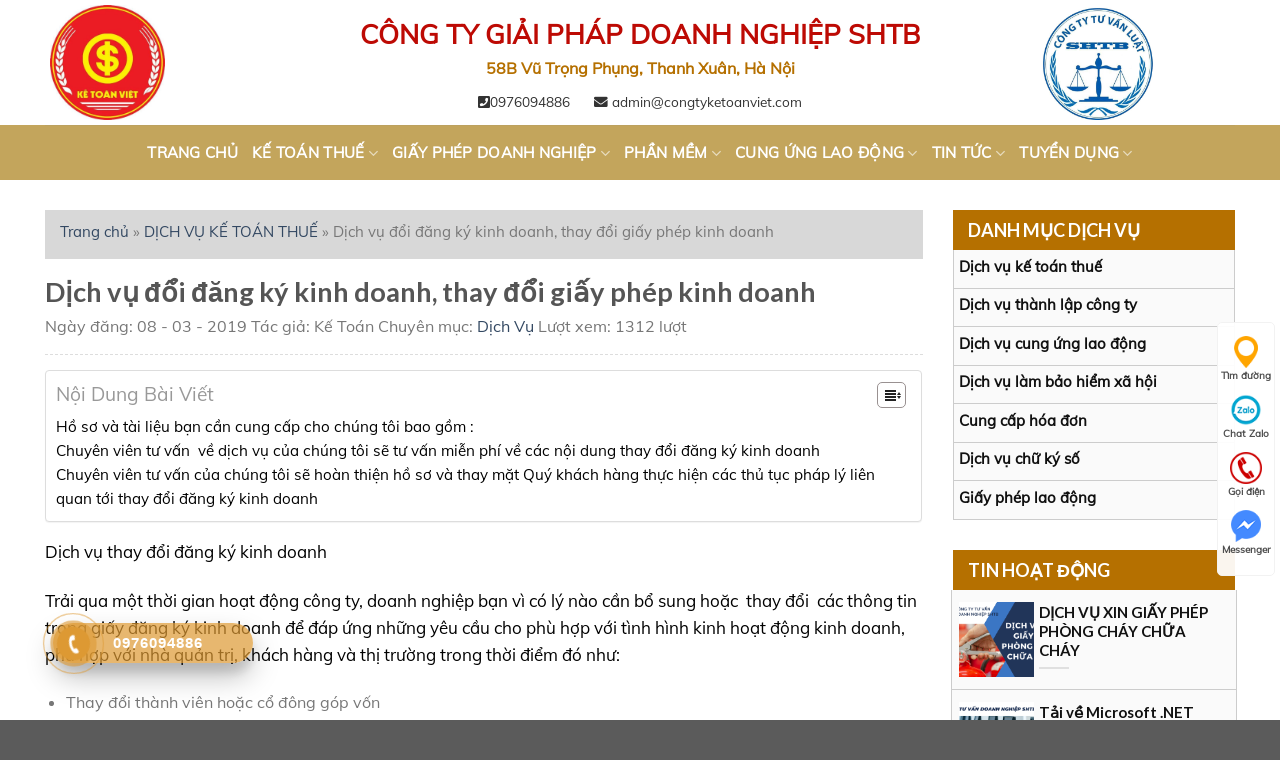

--- FILE ---
content_type: text/html; charset=UTF-8
request_url: http://congtyketoanviet.com/thay-doi-dang-ky-kinh-doanh/
body_size: 32731
content:
<!DOCTYPE html>
<!--[if IE 9 ]> <html lang="vi" class="ie9 loading-site no-js"> <![endif]-->
<!--[if IE 8 ]> <html lang="vi" class="ie8 loading-site no-js"> <![endif]-->
<!--[if (gte IE 9)|!(IE)]><!--><html lang="vi" class="loading-site no-js"> <!--<![endif]-->
<head>
	<meta charset="UTF-8" />
	<link rel="profile" href="http://gmpg.org/xfn/11" />
	<link rel="pingback" href="http://congtyketoanviet.com/xmlrpc.php" />

	<script>(function(html){html.className = html.className.replace(/\bno-js\b/,'js')})(document.documentElement);</script>
<meta name='robots' content='index, follow, max-image-preview:large, max-snippet:-1, max-video-preview:-1' />
<meta name="viewport" content="width=device-width, initial-scale=1, maximum-scale=1" />
	<!-- This site is optimized with the Yoast SEO plugin v19.1 - https://yoast.com/wordpress/plugins/seo/ -->
	<title>Dịch Vụ Thay Đổi Đăng Ký Kinh Doanh, Thay Đổi Giấy Phép Kinh Doanh</title>
	<meta name="description" content="Công ty tư vấn luật SHTB chuyên cung cấp các dịch vụ thay đổi đăng ký kinh doanh, thay đổi ngành nghề kinh doanh, thay đổi vốn điều lệ" />
	<link rel="canonical" href="https://congtyketoanviet.com/thay-doi-dang-ky-kinh-doanh/" />
	<meta property="og:locale" content="vi_VN" />
	<meta property="og:type" content="article" />
	<meta property="og:title" content="Dịch Vụ Thay Đổi Đăng Ký Kinh Doanh, Thay Đổi Giấy Phép Kinh Doanh" />
	<meta property="og:description" content="Công ty tư vấn luật SHTB chuyên cung cấp các dịch vụ thay đổi đăng ký kinh doanh, thay đổi ngành nghề kinh doanh, thay đổi vốn điều lệ" />
	<meta property="og:url" content="https://congtyketoanviet.com/thay-doi-dang-ky-kinh-doanh/" />
	<meta property="og:site_name" content="CÔNG TY GIẢI PHÁP DOANH NGHIỆP SHTB" />
	<meta property="article:published_time" content="2019-03-08T06:49:16+00:00" />
	<meta property="article:modified_time" content="2019-12-25T07:07:47+00:00" />
	<meta property="og:image" content="https://congtyketoanviet.com/wp-content/uploads/2018/02/thay-doi-dang-ky-kinh-doanh.jpg" />
	<meta property="og:image:width" content="336" />
	<meta property="og:image:height" content="356" />
	<meta property="og:image:type" content="image/jpeg" />
	<meta name="twitter:label1" content="Được viết bởi" />
	<meta name="twitter:data1" content="Kế Toán" />
	<meta name="twitter:label2" content="Ước tính thời gian đọc" />
	<meta name="twitter:data2" content="7 phút" />
	<script type="application/ld+json" class="yoast-schema-graph">{"@context":"https://schema.org","@graph":[{"@type":"WebSite","@id":"http://congtyketoanviet.com/#website","url":"http://congtyketoanviet.com/","name":"CÔNG TY GIẢI PHÁP DOANH NGHIỆP SHTB","description":"CÔNG TY GIẢI PHÁP DOANH NGHIỆP SHTB","potentialAction":[{"@type":"SearchAction","target":{"@type":"EntryPoint","urlTemplate":"http://congtyketoanviet.com/?s={search_term_string}"},"query-input":"required name=search_term_string"}],"inLanguage":"vi"},{"@type":"ImageObject","inLanguage":"vi","@id":"https://congtyketoanviet.com/thay-doi-dang-ky-kinh-doanh/#primaryimage","url":"https://congtyketoanviet.com/wp-content/uploads/2018/02/thay-doi-dang-ky-kinh-doanh.jpg","contentUrl":"https://congtyketoanviet.com/wp-content/uploads/2018/02/thay-doi-dang-ky-kinh-doanh.jpg","width":336,"height":356},{"@type":"WebPage","@id":"https://congtyketoanviet.com/thay-doi-dang-ky-kinh-doanh/#webpage","url":"https://congtyketoanviet.com/thay-doi-dang-ky-kinh-doanh/","name":"Dịch Vụ Thay Đổi Đăng Ký Kinh Doanh, Thay Đổi Giấy Phép Kinh Doanh","isPartOf":{"@id":"http://congtyketoanviet.com/#website"},"primaryImageOfPage":{"@id":"https://congtyketoanviet.com/thay-doi-dang-ky-kinh-doanh/#primaryimage"},"datePublished":"2019-03-08T06:49:16+00:00","dateModified":"2019-12-25T07:07:47+00:00","author":{"@id":"http://congtyketoanviet.com/#/schema/person/748d861f73a777f706c9d35cead1f766"},"description":"Công ty tư vấn luật SHTB chuyên cung cấp các dịch vụ thay đổi đăng ký kinh doanh, thay đổi ngành nghề kinh doanh, thay đổi vốn điều lệ","breadcrumb":{"@id":"https://congtyketoanviet.com/thay-doi-dang-ky-kinh-doanh/#breadcrumb"},"inLanguage":"vi","potentialAction":[{"@type":"ReadAction","target":["https://congtyketoanviet.com/thay-doi-dang-ky-kinh-doanh/"]}]},{"@type":"BreadcrumbList","@id":"https://congtyketoanviet.com/thay-doi-dang-ky-kinh-doanh/#breadcrumb","itemListElement":[{"@type":"ListItem","position":1,"name":"Trang chủ","item":"http://congtyketoanviet.com/"},{"@type":"ListItem","position":2,"name":"DỊCH VỤ KẾ TOÁN THUẾ","item":"http://congtyketoanviet.com/dich-vu-ke-toan-thue/"},{"@type":"ListItem","position":3,"name":"Dịch vụ đổi đăng ký kinh doanh, thay đổi giấy phép kinh doanh"}]},{"@type":"Person","@id":"http://congtyketoanviet.com/#/schema/person/748d861f73a777f706c9d35cead1f766","name":"Kế Toán","image":{"@type":"ImageObject","inLanguage":"vi","@id":"http://congtyketoanviet.com/#/schema/person/image/","url":"http://2.gravatar.com/avatar/8c58a34d27d8952351e2bcfb5e1c83ea?s=96&r=g","contentUrl":"http://2.gravatar.com/avatar/8c58a34d27d8952351e2bcfb5e1c83ea?s=96&r=g","caption":"Kế Toán"},"sameAs":["http://congtyketoanviet.com"],"url":"http://congtyketoanviet.com/author/admin/"}]}</script>
	<!-- / Yoast SEO plugin. -->


<link rel='dns-prefetch' href='//cdn.jsdelivr.net' />
<link rel='dns-prefetch' href='//use.fontawesome.com' />
<link rel='dns-prefetch' href='//fonts.googleapis.com' />
<link rel='dns-prefetch' href='//s.w.org' />
<link rel="alternate" type="application/rss+xml" title="Dòng thông tin CÔNG TY GIẢI PHÁP DOANH NGHIỆP SHTB &raquo;" href="http://congtyketoanviet.com/feed/" />
<link rel="alternate" type="application/rss+xml" title="Dòng phản hồi CÔNG TY GIẢI PHÁP DOANH NGHIỆP SHTB &raquo;" href="http://congtyketoanviet.com/comments/feed/" />
<link rel="alternate" type="application/rss+xml" title="CÔNG TY GIẢI PHÁP DOANH NGHIỆP SHTB &raquo; Dịch vụ đổi đăng ký kinh doanh, thay đổi giấy phép kinh doanh Dòng phản hồi" href="http://congtyketoanviet.com/thay-doi-dang-ky-kinh-doanh/feed/" />
<link rel="prefetch" href="http://congtyketoanviet.com/wp-content/themes/flatsome/assets/js/chunk.countup.fe2c1016.js" />
<link rel="prefetch" href="http://congtyketoanviet.com/wp-content/themes/flatsome/assets/js/chunk.sticky-sidebar.a58a6557.js" />
<link rel="prefetch" href="http://congtyketoanviet.com/wp-content/themes/flatsome/assets/js/chunk.tooltips.29144c1c.js" />
<link rel="prefetch" href="http://congtyketoanviet.com/wp-content/themes/flatsome/assets/js/chunk.vendors-popups.947eca5c.js" />
<link rel="prefetch" href="http://congtyketoanviet.com/wp-content/themes/flatsome/assets/js/chunk.vendors-slider.f0d2cbc9.js" />
<script type="text/javascript">
window._wpemojiSettings = {"baseUrl":"https:\/\/s.w.org\/images\/core\/emoji\/13.1.0\/72x72\/","ext":".png","svgUrl":"https:\/\/s.w.org\/images\/core\/emoji\/13.1.0\/svg\/","svgExt":".svg","source":{"concatemoji":"http:\/\/congtyketoanviet.com\/wp-includes\/js\/wp-emoji-release.min.js?ver=5.9.12"}};
/*! This file is auto-generated */
!function(e,a,t){var n,r,o,i=a.createElement("canvas"),p=i.getContext&&i.getContext("2d");function s(e,t){var a=String.fromCharCode;p.clearRect(0,0,i.width,i.height),p.fillText(a.apply(this,e),0,0);e=i.toDataURL();return p.clearRect(0,0,i.width,i.height),p.fillText(a.apply(this,t),0,0),e===i.toDataURL()}function c(e){var t=a.createElement("script");t.src=e,t.defer=t.type="text/javascript",a.getElementsByTagName("head")[0].appendChild(t)}for(o=Array("flag","emoji"),t.supports={everything:!0,everythingExceptFlag:!0},r=0;r<o.length;r++)t.supports[o[r]]=function(e){if(!p||!p.fillText)return!1;switch(p.textBaseline="top",p.font="600 32px Arial",e){case"flag":return s([127987,65039,8205,9895,65039],[127987,65039,8203,9895,65039])?!1:!s([55356,56826,55356,56819],[55356,56826,8203,55356,56819])&&!s([55356,57332,56128,56423,56128,56418,56128,56421,56128,56430,56128,56423,56128,56447],[55356,57332,8203,56128,56423,8203,56128,56418,8203,56128,56421,8203,56128,56430,8203,56128,56423,8203,56128,56447]);case"emoji":return!s([10084,65039,8205,55357,56613],[10084,65039,8203,55357,56613])}return!1}(o[r]),t.supports.everything=t.supports.everything&&t.supports[o[r]],"flag"!==o[r]&&(t.supports.everythingExceptFlag=t.supports.everythingExceptFlag&&t.supports[o[r]]);t.supports.everythingExceptFlag=t.supports.everythingExceptFlag&&!t.supports.flag,t.DOMReady=!1,t.readyCallback=function(){t.DOMReady=!0},t.supports.everything||(n=function(){t.readyCallback()},a.addEventListener?(a.addEventListener("DOMContentLoaded",n,!1),e.addEventListener("load",n,!1)):(e.attachEvent("onload",n),a.attachEvent("onreadystatechange",function(){"complete"===a.readyState&&t.readyCallback()})),(n=t.source||{}).concatemoji?c(n.concatemoji):n.wpemoji&&n.twemoji&&(c(n.twemoji),c(n.wpemoji)))}(window,document,window._wpemojiSettings);
</script>
<style type="text/css">
img.wp-smiley,
img.emoji {
	display: inline !important;
	border: none !important;
	box-shadow: none !important;
	height: 1em !important;
	width: 1em !important;
	margin: 0 0.07em !important;
	vertical-align: -0.1em !important;
	background: none !important;
	padding: 0 !important;
}
</style>
	<style id='wp-block-library-inline-css' type='text/css'>
:root{--wp-admin-theme-color:#007cba;--wp-admin-theme-color--rgb:0,124,186;--wp-admin-theme-color-darker-10:#006ba1;--wp-admin-theme-color-darker-10--rgb:0,107,161;--wp-admin-theme-color-darker-20:#005a87;--wp-admin-theme-color-darker-20--rgb:0,90,135;--wp-admin-border-width-focus:2px}@media (-webkit-min-device-pixel-ratio:2),(min-resolution:192dpi){:root{--wp-admin-border-width-focus:1.5px}}:root{--wp--preset--font-size--normal:16px;--wp--preset--font-size--huge:42px}:root .has-very-light-gray-background-color{background-color:#eee}:root .has-very-dark-gray-background-color{background-color:#313131}:root .has-very-light-gray-color{color:#eee}:root .has-very-dark-gray-color{color:#313131}:root .has-vivid-green-cyan-to-vivid-cyan-blue-gradient-background{background:linear-gradient(135deg,#00d084,#0693e3)}:root .has-purple-crush-gradient-background{background:linear-gradient(135deg,#34e2e4,#4721fb 50%,#ab1dfe)}:root .has-hazy-dawn-gradient-background{background:linear-gradient(135deg,#faaca8,#dad0ec)}:root .has-subdued-olive-gradient-background{background:linear-gradient(135deg,#fafae1,#67a671)}:root .has-atomic-cream-gradient-background{background:linear-gradient(135deg,#fdd79a,#004a59)}:root .has-nightshade-gradient-background{background:linear-gradient(135deg,#330968,#31cdcf)}:root .has-midnight-gradient-background{background:linear-gradient(135deg,#020381,#2874fc)}.has-regular-font-size{font-size:1em}.has-larger-font-size{font-size:2.625em}.has-normal-font-size{font-size:var(--wp--preset--font-size--normal)}.has-huge-font-size{font-size:var(--wp--preset--font-size--huge)}.has-text-align-center{text-align:center}.has-text-align-left{text-align:left}.has-text-align-right{text-align:right}#end-resizable-editor-section{display:none}.aligncenter{clear:both}.items-justified-left{justify-content:flex-start}.items-justified-center{justify-content:center}.items-justified-right{justify-content:flex-end}.items-justified-space-between{justify-content:space-between}.screen-reader-text{border:0;clip:rect(1px,1px,1px,1px);-webkit-clip-path:inset(50%);clip-path:inset(50%);height:1px;margin:-1px;overflow:hidden;padding:0;position:absolute;width:1px;word-wrap:normal!important}.screen-reader-text:focus{background-color:#ddd;clip:auto!important;-webkit-clip-path:none;clip-path:none;color:#444;display:block;font-size:1em;height:auto;left:5px;line-height:normal;padding:15px 23px 14px;text-decoration:none;top:5px;width:auto;z-index:100000}html :where(img[class*=wp-image-]){height:auto;max-width:100%}
</style>
<link rel='stylesheet' id='contact-form-7-css'  href='http://congtyketoanviet.com/wp-content/plugins/contact-form-7/includes/css/styles.css?ver=5.6' type='text/css' media='all' />
<style id='woocommerce-inline-inline-css' type='text/css'>
.woocommerce form .form-row .required { visibility: visible; }
</style>
<link rel='stylesheet' id='ez-icomoon-css'  href='http://congtyketoanviet.com/wp-content/plugins/easy-table-of-contents/vendor/icomoon/style.min.css?ver=2.0.25.1' type='text/css' media='all' />
<link rel='stylesheet' id='ez-toc-css'  href='http://congtyketoanviet.com/wp-content/plugins/easy-table-of-contents/assets/css/screen.min.css?ver=2.0.25.1' type='text/css' media='all' />
<style id='ez-toc-inline-css' type='text/css'>
div#ez-toc-container p.ez-toc-title {font-size: 120%;}div#ez-toc-container p.ez-toc-title {font-weight: 500;}div#ez-toc-container ul li {font-size: 95%;}div#ez-toc-container nav ul ul li ul li {font-size: 90%!important;}div#ez-toc-container {background: #fff;border: 1px solid #ddd;}div#ez-toc-container p.ez-toc-title {color: #999;}div#ez-toc-container ul.ez-toc-list a {color: #000000;}div#ez-toc-container ul.ez-toc-list a:hover {color: #2a6496;}div#ez-toc-container ul.ez-toc-list a:visited {color: #428bca;}
</style>
<link rel='stylesheet' id='hpr-style-css'  href='http://congtyketoanviet.com/wp-content/plugins/hotline-phone-ring/assets/css/style-1.css?ver=2.0.6' type='text/css' media='all' />
<link rel='stylesheet' id='font-awesome-official-css'  href='https://use.fontawesome.com/releases/v5.15.4/css/all.css' type='text/css' media='all' integrity="sha384-DyZ88mC6Up2uqS4h/KRgHuoeGwBcD4Ng9SiP4dIRy0EXTlnuz47vAwmeGwVChigm" crossorigin="anonymous" />
<link rel='stylesheet' id='flatsome-main-css'  href='http://congtyketoanviet.com/wp-content/themes/flatsome/assets/css/flatsome.css?ver=3.15.4' type='text/css' media='all' />
<style id='flatsome-main-inline-css' type='text/css'>
@font-face {
				font-family: "fl-icons";
				font-display: block;
				src: url(http://congtyketoanviet.com/wp-content/themes/flatsome/assets/css/icons/fl-icons.eot?v=3.15.4);
				src:
					url(http://congtyketoanviet.com/wp-content/themes/flatsome/assets/css/icons/fl-icons.eot#iefix?v=3.15.4) format("embedded-opentype"),
					url(http://congtyketoanviet.com/wp-content/themes/flatsome/assets/css/icons/fl-icons.woff2?v=3.15.4) format("woff2"),
					url(http://congtyketoanviet.com/wp-content/themes/flatsome/assets/css/icons/fl-icons.ttf?v=3.15.4) format("truetype"),
					url(http://congtyketoanviet.com/wp-content/themes/flatsome/assets/css/icons/fl-icons.woff?v=3.15.4) format("woff"),
					url(http://congtyketoanviet.com/wp-content/themes/flatsome/assets/css/icons/fl-icons.svg?v=3.15.4#fl-icons) format("svg");
			}
</style>
<link rel='stylesheet' id='flatsome-shop-css'  href='http://congtyketoanviet.com/wp-content/themes/flatsome/assets/css/flatsome-shop.css?ver=3.15.4' type='text/css' media='all' />
<link rel='stylesheet' id='flatsome-style-css'  href='http://congtyketoanviet.com/wp-content/themes/mediaaclick/style.css?ver=3.0' type='text/css' media='all' />
<link rel='stylesheet' id='flatsome-googlefonts-css'  href='//fonts.googleapis.com/css?family=Lato%3Aregular%2C700%2C400%2C700%7CDancing+Script%3Aregular%2C400&#038;display=swap&#038;ver=3.9' type='text/css' media='all' />
<link rel='stylesheet' id='font-awesome-official-v4shim-css'  href='https://use.fontawesome.com/releases/v5.15.4/css/v4-shims.css' type='text/css' media='all' integrity="sha384-Vq76wejb3QJM4nDatBa5rUOve+9gkegsjCebvV/9fvXlGWo4HCMR4cJZjjcF6Viv" crossorigin="anonymous" />
<style id='font-awesome-official-v4shim-inline-css' type='text/css'>
@font-face {
font-family: "FontAwesome";
font-display: block;
src: url("https://use.fontawesome.com/releases/v5.15.4/webfonts/fa-brands-400.eot"),
		url("https://use.fontawesome.com/releases/v5.15.4/webfonts/fa-brands-400.eot?#iefix") format("embedded-opentype"),
		url("https://use.fontawesome.com/releases/v5.15.4/webfonts/fa-brands-400.woff2") format("woff2"),
		url("https://use.fontawesome.com/releases/v5.15.4/webfonts/fa-brands-400.woff") format("woff"),
		url("https://use.fontawesome.com/releases/v5.15.4/webfonts/fa-brands-400.ttf") format("truetype"),
		url("https://use.fontawesome.com/releases/v5.15.4/webfonts/fa-brands-400.svg#fontawesome") format("svg");
}

@font-face {
font-family: "FontAwesome";
font-display: block;
src: url("https://use.fontawesome.com/releases/v5.15.4/webfonts/fa-solid-900.eot"),
		url("https://use.fontawesome.com/releases/v5.15.4/webfonts/fa-solid-900.eot?#iefix") format("embedded-opentype"),
		url("https://use.fontawesome.com/releases/v5.15.4/webfonts/fa-solid-900.woff2") format("woff2"),
		url("https://use.fontawesome.com/releases/v5.15.4/webfonts/fa-solid-900.woff") format("woff"),
		url("https://use.fontawesome.com/releases/v5.15.4/webfonts/fa-solid-900.ttf") format("truetype"),
		url("https://use.fontawesome.com/releases/v5.15.4/webfonts/fa-solid-900.svg#fontawesome") format("svg");
}

@font-face {
font-family: "FontAwesome";
font-display: block;
src: url("https://use.fontawesome.com/releases/v5.15.4/webfonts/fa-regular-400.eot"),
		url("https://use.fontawesome.com/releases/v5.15.4/webfonts/fa-regular-400.eot?#iefix") format("embedded-opentype"),
		url("https://use.fontawesome.com/releases/v5.15.4/webfonts/fa-regular-400.woff2") format("woff2"),
		url("https://use.fontawesome.com/releases/v5.15.4/webfonts/fa-regular-400.woff") format("woff"),
		url("https://use.fontawesome.com/releases/v5.15.4/webfonts/fa-regular-400.ttf") format("truetype"),
		url("https://use.fontawesome.com/releases/v5.15.4/webfonts/fa-regular-400.svg#fontawesome") format("svg");
unicode-range: U+F004-F005,U+F007,U+F017,U+F022,U+F024,U+F02E,U+F03E,U+F044,U+F057-F059,U+F06E,U+F070,U+F075,U+F07B-F07C,U+F080,U+F086,U+F089,U+F094,U+F09D,U+F0A0,U+F0A4-F0A7,U+F0C5,U+F0C7-F0C8,U+F0E0,U+F0EB,U+F0F3,U+F0F8,U+F0FE,U+F111,U+F118-F11A,U+F11C,U+F133,U+F144,U+F146,U+F14A,U+F14D-F14E,U+F150-F152,U+F15B-F15C,U+F164-F165,U+F185-F186,U+F191-F192,U+F1AD,U+F1C1-F1C9,U+F1CD,U+F1D8,U+F1E3,U+F1EA,U+F1F6,U+F1F9,U+F20A,U+F247-F249,U+F24D,U+F254-F25B,U+F25D,U+F267,U+F271-F274,U+F279,U+F28B,U+F28D,U+F2B5-F2B6,U+F2B9,U+F2BB,U+F2BD,U+F2C1-F2C2,U+F2D0,U+F2D2,U+F2DC,U+F2ED,U+F328,U+F358-F35B,U+F3A5,U+F3D1,U+F410,U+F4AD;
}
</style>
<script type='text/javascript' src='http://congtyketoanviet.com/wp-includes/js/jquery/jquery.min.js?ver=3.6.0' id='jquery-core-js'></script>
<script type='text/javascript' src='http://congtyketoanviet.com/wp-includes/js/jquery/jquery-migrate.min.js?ver=3.3.2' id='jquery-migrate-js'></script>
<link rel="https://api.w.org/" href="http://congtyketoanviet.com/wp-json/" /><link rel="alternate" type="application/json" href="http://congtyketoanviet.com/wp-json/wp/v2/posts/1492" /><link rel="EditURI" type="application/rsd+xml" title="RSD" href="https://congtyketoanviet.com/xmlrpc.php?rsd" />
<link rel="wlwmanifest" type="application/wlwmanifest+xml" href="http://congtyketoanviet.com/wp-includes/wlwmanifest.xml" /> 
<meta name="generator" content="WordPress 5.9.12" />
<meta name="generator" content="WooCommerce 6.6.1" />
<link rel='shortlink' href='http://congtyketoanviet.com/?p=1492' />
<link rel="alternate" type="application/json+oembed" href="http://congtyketoanviet.com/wp-json/oembed/1.0/embed?url=http%3A%2F%2Fcongtyketoanviet.com%2Fthay-doi-dang-ky-kinh-doanh%2F" />
<link rel="alternate" type="text/xml+oembed" href="http://congtyketoanviet.com/wp-json/oembed/1.0/embed?url=http%3A%2F%2Fcongtyketoanviet.com%2Fthay-doi-dang-ky-kinh-doanh%2F&#038;format=xml" />
			<style>
				.hotline-phone-ring-circle {
					border-color: #dd9933;
				}
				.hotline-phone-ring-circle-fill, .hotline-phone-ring-img-circle, .hotline-bar {
					background-color: #dd9933;
				}
			</style>

							<style>
					.hotline-bar {
						background: rgb( 221, 153, 51, .7 );
					}
				</style>
								<style>
					.hotline-phone-ring-wrap {
						 left: 20px;						 bottom: 20px;					}
				</style>
				<style>.bg{opacity: 0; transition: opacity 1s; -webkit-transition: opacity 1s;} .bg-loaded{opacity: 1;}</style><!--[if IE]><link rel="stylesheet" type="text/css" href="http://congtyketoanviet.com/wp-content/themes/flatsome/assets/css/ie-fallback.css"><script src="//cdnjs.cloudflare.com/ajax/libs/html5shiv/3.6.1/html5shiv.js"></script><script>var head = document.getElementsByTagName('head')[0],style = document.createElement('style');style.type = 'text/css';style.styleSheet.cssText = ':before,:after{content:none !important';head.appendChild(style);setTimeout(function(){head.removeChild(style);}, 0);</script><script src="http://congtyketoanviet.com/wp-content/themes/flatsome/assets/libs/ie-flexibility.js"></script><![endif]--><meta name="google-site-verification" content="emUaH3S16E5ZJHerksBdTYnU-7eHTsSaS-Oy5g5W1MI" />
<!-- Facebook Pixel Code -->
<script>
  !function(f,b,e,v,n,t,s)
  {if(f.fbq)return;n=f.fbq=function(){n.callMethod?
  n.callMethod.apply(n,arguments):n.queue.push(arguments)};
  if(!f._fbq)f._fbq=n;n.push=n;n.loaded=!0;n.version='2.0';
  n.queue=[];t=b.createElement(e);t.async=!0;
  t.src=v;s=b.getElementsByTagName(e)[0];
  s.parentNode.insertBefore(t,s)}(window, document,'script',
  'https://connect.facebook.net/en_US/fbevents.js');
  fbq('init', '621616621888498');
  fbq('track', 'PageView');
</script>
<noscript><img height="1" width="1" style="display:none"
  src="https://www.facebook.com/tr?id=621616621888498&ev=PageView&noscript=1"
/></noscript>
<!-- End Facebook Pixel Code -->
<meta name="google-site-verification" content="-H_aImqBUV_tdDTBEjS4I02a70lY5TzG2RmrW8jo8xU" />

<!-- Global site tag (gtag.js) - Google Analytics -->
<script async src="https://www.googletagmanager.com/gtag/js?id=UA-92661235-1">
</script>
<script>
  window.dataLayer = window.dataLayer || [];
  function gtag(){dataLayer.push(arguments);}
  gtag('js', new Date());

  gtag('config', 'UA-92661235-1');
</script>	<noscript><style>.woocommerce-product-gallery{ opacity: 1 !important; }</style></noscript>
	<style id="custom-css" type="text/css">:root {--primary-color: #446084;}.container-width, .full-width .ubermenu-nav, .container, .row{max-width: 1220px}.row.row-collapse{max-width: 1190px}.row.row-small{max-width: 1212.5px}.row.row-large{max-width: 1250px}.header-main{height: 125px}#logo img{max-height: 125px}#logo{width:200px;}.header-bottom{min-height: 55px}.header-top{min-height: 30px}.transparent .header-main{height: 90px}.transparent #logo img{max-height: 90px}.has-transparent + .page-title:first-of-type,.has-transparent + #main > .page-title,.has-transparent + #main > div > .page-title,.has-transparent + #main .page-header-wrapper:first-of-type .page-title{padding-top: 140px;}.header.show-on-scroll,.stuck .header-main{height:70px!important}.stuck #logo img{max-height: 70px!important}.header-bottom {background-color: #c3a55c}@media (max-width: 549px) {.header-main{height: 70px}#logo img{max-height: 70px}}.nav-dropdown{font-size:100%}body{font-family:"Lato", sans-serif}body{font-weight: 400}.nav > li > a {font-family:"Lato", sans-serif;}.mobile-sidebar-levels-2 .nav > li > ul > li > a {font-family:"Lato", sans-serif;}.nav > li > a {font-weight: 700;}.mobile-sidebar-levels-2 .nav > li > ul > li > a {font-weight: 700;}h1,h2,h3,h4,h5,h6,.heading-font, .off-canvas-center .nav-sidebar.nav-vertical > li > a{font-family: "Lato", sans-serif;}h1,h2,h3,h4,h5,h6,.heading-font,.banner h1,.banner h2{font-weight: 700;}.alt-font{font-family: "Dancing Script", sans-serif;}.alt-font{font-weight: 400!important;}@media screen and (min-width: 550px){.products .box-vertical .box-image{min-width: 247px!important;width: 247px!important;}}/* Custom CSS */.page-wrapper {padding-top: 30px;padding-bottom: 0;}.blog-single .col {padding-bottom: 0;}/* Custom CSS Mobile */@media (max-width: 549px){.bai-viet-lien-quan ul li {width: 50% !important;}}.label-new.menu-item > a:after{content:"New";}.label-hot.menu-item > a:after{content:"Hot";}.label-sale.menu-item > a:after{content:"Sale";}.label-popular.menu-item > a:after{content:"Popular";}</style>		<style type="text/css" id="wp-custom-css">
			/* vietnamese */
@font-face {
  font-family: 'Muli';
  font-style: normal;
  font-weight: 400;
  font-display: swap;
  src: url(https://fonts.gstatic.com/s/muli/v26/7Aulp_0qiz-aVz7u3PJLcUMYOFnOkEk40eiNxw.woff2) format('woff2');
  unicode-range: U+0102-0103, U+0110-0111, U+0128-0129, U+0168-0169, U+01A0-01A1, U+01AF-01B0, U+1EA0-1EF9, U+20AB;
}
/* latin-ext */
@font-face {
  font-family: 'Muli';
  font-style: normal;
  font-weight: 400;
  font-display: swap;
  src: url(https://fonts.gstatic.com/s/muli/v26/7Aulp_0qiz-aVz7u3PJLcUMYOFnOkEk50eiNxw.woff2) format('woff2');
  unicode-range: U+0100-024F, U+0259, U+1E00-1EFF, U+2020, U+20A0-20AB, U+20AD-20CF, U+2113, U+2C60-2C7F, U+A720-A7FF;
}
/* latin */
@font-face {
  font-family: 'Muli';
  font-style: normal;
  font-weight: 400;
  font-display: swap;
  src: url(https://fonts.gstatic.com/s/muli/v26/7Aulp_0qiz-aVz7u3PJLcUMYOFnOkEk30eg.woff2) format('woff2');
  unicode-range: U+0000-00FF, U+0131, U+0152-0153, U+02BB-02BC, U+02C6, U+02DA, U+02DC, U+2000-206F, U+2074, U+20AC, U+2122, U+2191, U+2193, U+2212, U+2215, U+FEFF, U+FFFD;
}
/**/
body{
	font-family:Muli !important;
}
.contact-header {
    font-size: 17px;
    font-family: "Muli",sans-serif;
    padding: 0;
    color: #3e3e3e;
}
.socialList, .contactList {
    list-style: none;
    padding: 0;
    margin: 0;
}
.contactList li {
    color: #e00000;
}
li.frist {
    border-right: 1px solid #e8e8e8;
    padding: 4px;
    margin-top: 10px;
}
.socialList li, .contactList li {
    display: inline-block;
    margin-right: 10px;
    margin-bottom: 0;
}
.header-top {
    background-color: #dcdcdc;
}
.contactList li a {
    color: #3e3e3e;
    font-size: 16px;
}
li.frist {
    padding-right: 10px;
}
.socialList li a {
    display: block;
    line-height: 28px;
    color: #fff;
    text-align: center;
    font-size: 16px;
    -webkit-border-radius: 3px;
    border-radius: 3px;
    -webkit-transition: all 0.4s ease;
    transition: all 0.4s ease;
}
.socialList li .fa {
    margin-right: -4px;
}
/**/
.name-company-banner {
    font-size: 27px;
    text-transform: uppercase;
    font-weight: 700;
    color: #bd0a04;
    margin-top: 10px;
}
.logo-left .logo {
    margin-right: 0;
}
.address-banner {
    font-size: 16px;
    font-weight: 700;
    margin-bottom: 10px;
    color: #b57000;
}
.contact-banner {
    margin-bottom: 10px;
}
.list-unstyled {
    padding-left: 0;
    list-style: none;
}
.contact-banner ul li {
    display: inline-block;
    padding-left: 10px;
    padding-right: 10px;
    margin-bottom: 0;
}
.contact-banner ul li a {
    color: #333;
}
.hid_TOP {
    text-align: center;
}
/**/
.header-bottom-nav li a {
    vertical-align: baseline;
    width: auto;
    display: block;
    color: #fff;
    text-transform: capitalize;
    text-decoration: none;
    text-align: left;
    text-decoration: none;
    background: rgba(0, 0, 0, 0);
    border: 0;
    border-top-color: currentcolor;
    border-right-color: currentcolor;
    border-bottom-color: currentcolor;
    border-left-color: currentcolor;
    border-radius: 0;
    font-family: inherit;
    font-size: 15px;
    font-weight: bold;
    outline: none;
}
.nav-dropdown {
    padding: 0px 0px 0px 0px !important;
    border-top: 3px solid #b57000 !important;
    border-left: 0px solid #b57000 !important;
    border-right: 0px solid #b57000 !important;
    border-bottom: 0px solid #b57000 !important;
    background: #fff;
    border-radius: 0;
	margin-top:5px;
}
.nav-dropdown li a {
    display: block;
    color: #263548;
    font-family: inherit;
    font-size: 14px;
    font-weight: bold;
    padding: 0px 10px 0px 10px;
    line-height: 40px;
    text-decoration: none;
    text-transform: capitalize;
}
.nav-dropdown li:hover{
	  background: #f1f1f1;
    font-weight: bold;
    text-decoration: none;
    color: #ecb14f;
}
.nav-dropdown li:hover a {
    color: #ecb14f;
}
/**/
.flickity-prev-next-button svg, .flickity-prev-next-button .arrow {
    background-color: #cc7e00 !important;
}
.section-title b {
    height: 0px;
}
.tt1 span {
    font-weight: bold;
    font-size: 30px;
    margin-bottom: 20px;
    margin-top: 0;
    color: #b57000;
    text-transform: uppercase;
}
.section-title-center span:after {
    content: "";
    display: table;
    clear: both;
    background: url(http://localhost/accountant/wp-content/uploads/2022/03/bg-title-main.png);
    width: 100%;
    height: 28px;
    background-repeat: no-repeat;
    background-position-x: center;
    background-position-y: bottom;
}
.row_dv .col-inner {
    background: #b57000;
}
.row_dv  .info h3 a {
    line-height: 20px;
    font-size: 16px;
    font-weight: 700;
    padding-left: 10px;
    padding-right: 10px;
    text-align: center;
    color: #FFF;
    text-transform: uppercase;
}
.row_dv .box-text {
    padding-bottom: 0.7em;
}
.section-title-container {
    margin-bottom: 0;
}
.row_dv .col-inner:hover img {
    opacity: .6;
    -webkit-transform: scale(1.1,1.1) rotate(1deg);
    transform: scale(1.1,1.1) rotate(1deg);
    -webkit-transition: all 3s;
    transition: all 3s;
}
.row_dv .col-inner img{
	-webkit-transition: all .5s;
  transition: all .5s;
}
.nd_form input {
    font-size: 14px;
    line-height: 1.42857143;
    color: #555;
    background-image: none;
    border: 1px solid #ccc;
    border-radius: 4px;
    -webkit-box-shadow: inset 0 1px 1px rgb(0 0 0 / 8%);
    box-shadow: inset 0 1px 1px rgb(0 0 0 / 8%);
    -webkit-transition: border-color ease-in-out .15s,box-shadow ease-in-out .15s;
    transition: border-color ease-in-out .15s,box-shadow ease-in-out .15s;
    margin-bottom: 5px;
    height: 45px;
}
.nut_gui input {
    background-color: #428bca;
    color: white;
    width: 245px;
}
.request-text {
    color: black;
}
.request-text p {
    margin-bottom: 0;
}
.request-text ul {
    margin-bottom: 0;
}
.dbox-content {
    padding: 12px 12px 12px 12px;
    border-radius: 15px 15px 15px 15px;
    box-shadow: 0 0 8px 5px rgb(0 0 0 / 50%);
    text-align: center;
}
.dbox-content h4 {
    margin-bottom: 10px;
    color: #991B24;
    font-size: 24px;
    font-weight: 800;
}
.dbox-content p {
    color: black;
    font-size: 15px;
}
.nones span {
    font-size: 40px;
    font-weight: 700;
    line-height: .4em;
    letter-spacing: 1.5px;
    color: #43403E;
}
.nones p {
    color: #43403E;
    font-size: 20px;
}
.font_nncb .col .col-inner {
    border-bottom: 1px solid #991b24;
    padding-bottom: 50px;
}
.process-box {
    text-align: center;
}
.prcess-number {
    font-size: 60px;
    font-weight: 700;
    color: #b57000;
    border: 3px solid #b57000;
    display: inline-block;
    width: 120px;
    height: 120px;
    margin-bottom: 20px;
    text-align: center;
    border-radius: 50%;
    line-height: 115px;
}
.process-list {
    font-size: 16px;
    list-style: none;
}
.process-list ul li {
    padding-bottom: 10px;
    margin-left: 15px;
    list-style: none;
}
.blog_home .box-text {
    padding: 10px 10px;
    background: #FFF;
    border: 1px solid #CCC;
    border-top: 0px;
}
.blog_home .col-inner:hover h5 {
    color: #b57000;
}
img.dtkhang {
    height: 80px;
    width: auto;
    border: 1px solid #ddd;
    padding: 5px;
}
.map-content {
    border: 10px solid #ecb14f;
}
.absolute-footer {
    padding: 10px 0px !important;
    background: #8a5500;
}
.top-footer-title {
    text-transform: uppercase;
    font-weight: bold;
    font-size: 18px;
    color: #fff;
    margin-bottom: 30px;
    position: relative;
}
.top-footer-title:before {
    content: "";
    background: #ccc;
    height: 3px;
    width: 30px;
    position: absolute;
    bottom: -10px;
}
.info-company ul li {
    margin-left: 0px;
}
.list-unstyled {
    padding-left: 0;
    list-style: none;
}
.menu_ft1 div a:before {
    content: "\f0da";
    font-family: FontAwesome;
    font-size: 13px;
    color: #f5f5ee;
    margin-right: 7px;
}
.ftSec {
    padding-bottom: 0 !important;
}
.ftSec .col {
    padding-bottom: 0;
}
.menu_ft1 div a:hover {
    color: #ecb14f !important;
}
/**/
.entry-content {
    padding-top: 0;
    padding-bottom: 0;
}
.entry-header-text {
    padding: 0;
}
#breadcrumbs {
    margin-bottom: 5px;
}
.entry-title {
    margin-bottom: 5px;
}
.meta {
    padding-bottom: 15px;
    border-bottom: 1px dashed #ddd;
    margin-bottom: 15px;
}
.entry-content p {
    color: black;
    font-size: 17px;
}
.blog-share {
    margin-top: 15px;
}
.blog-share .circle {
    border-radius: 3px !important;
}
#comments {
    display: none;
}
.info-all {
    border: 1px solid #ccc;
    padding: 20px;
    background: #e0e0e0;
    border-radius: 5px;
}
.info-all .info-title {
    position: relative;
    font-weight: 700;
    color: #b57000;
    font-size: 20px;
    text-transform: uppercase;
    margin-bottom: 30px;
}
.info-title:before {
    content: "";
    width: 50px;
    height: 4px;
    background: #e57000;
    position: absolute;
    bottom: -15px;
}
.info-all .info-company ul li {
    padding-bottom: 10px;
    color: #222;
}
.text-uppercase {
    text-transform: uppercase;
}
info-all .info-company ul li a {
    color: #b57000;
    font-weight: bold;
}
.list-unstyled {
    padding-left: 0;
    list-style: none;
    margin-bottom: 0;
}
.bai-viet-lien-quan h3 {
    text-transform: uppercase;
    margin-top: 45px;
    margin-bottom: 25px;
}
/**/
.artical-title-edit {
    background-image: url(https://thuequanghuy.com/wp-content/themes/music/assets/img/background-page.jpg);
    padding-top: 75px;
    padding-bottom: 50px;
    background-position: center;
    text-align: center;
    color: #FFF;
    margin-bottom: 30px;
    margin-top: -30px;
}
.artical-title {
    font-size: 24px;
    font-weight: bold;
    margin-bottom: 20px;
	color:white;
}
.btn-danger {
    color: #fff;
    background-color: #d9534f;
    border-color: #d43f3a;
}
.btn-danger {
    color: #fff;
    background-color: #d9534f;
    border-color: #d43f3a;
    padding: 6px 12px;
    font-size: 14px;
    border-radius: 5px;
}
.request-form-title-1803 {
    font-size: 18px;
    text-transform: uppercase;
    font-weight: 700;
    text-align: center;
    margin-bottom: 15px;
    background: #b57000;
    color: #FFF;
    padding: 7px 10px;
}
.article-inner p {
    color: black;
}
.page_cus {
    padding-right: 0 !important;
}
.sidebar_block h4 {
    font-weight: bold;
    height: 40px;
    line-height: 40px;
    background: #b57000;
    color: #FFF;
    padding-left: 15px;
    text-transform: uppercase;
    margin-bottom: 0;
    margin-top: 0;
}
.rsppp {
    padding-left: 0 !important;
}
.menu_widgets div {
    padding-left: 5px;
    border: 1px solid #ccc;
    border-top: 0px;
    background: rgb(234 234 234 / 25%);
    list-style: none;
}
.menu_widgets div a {
    font-size: 15px;
    color: #111;
    font-weight: 700;
}
.blog_widger h5 {
    font-size: 15px;
    color: #111;
    font-weight: 700;
}
.blog_widger .box-text {
    padding: 5px;
}
.blog_widger .col {
    padding: 7px 7px;
    border: 1px solid #ccc;
    border-top: 0px;
    background: rgb(234 234 234 / 25%);
    list-style: none;
}
.sing_age {
    padding: 10px 15px;
    font-size: 15px;
    background: #d8d8d8;
    margin-bottom: 15px;
}
.request-text {
    background-color: white;
    padding: 5px;
    border-radius: 5px;
}

.request-text {
    color: black;
}
.tt3 span{
	color:white !important;
}
.header-nav-main.nav-left {
    justify-content: space-around !important;
}
.nd_gt_home {
    padding: 15px 0;
    text-align: justify;
    font-size: 18px;
    line-height: 32px;
    color: black;
}
.row-divided>.col+.col:not(.large-12) {
    border-left: 0px solid #ececec;
}
#logo img {
    max-height: 125px;
    padding: 5px;
}
.tt33 span{
	color:white !important;
}
.nav-pagination>li>span, .nav-pagination>li>a {
    border-radius: 5px !important;
    border: 1px solid currentColor !important;

}
.entry-header-text.text-center {
    padding-left: 0;
    padding-right: 0;
    text-align: left;
}
.wpcf7 form .wpcf7-response-output {
    border: 2px solid #fff !important;
    background-color: white;
}
.link_tai {
    background-color: red;
    padding: 11px 30px;
    border-radius: 5px;
    color: #fff;
}		</style>
			<meta name="google-site-verification" content="FBeZt_nE1fVPa879ETgykc4yafSvXikE83YzR0D4_oE" />
</head>

<body class="post-template-default single single-post postid-1492 single-format-standard theme-flatsome woocommerce-no-js lightbox nav-dropdown-has-shadow nav-dropdown-has-border elementor-default elementor-kit-4762">

<svg xmlns="http://www.w3.org/2000/svg" viewBox="0 0 0 0" width="0" height="0" focusable="false" role="none" style="visibility: hidden; position: absolute; left: -9999px; overflow: hidden;" ><defs><filter id="wp-duotone-dark-grayscale"><feColorMatrix color-interpolation-filters="sRGB" type="matrix" values=" .299 .587 .114 0 0 .299 .587 .114 0 0 .299 .587 .114 0 0 .299 .587 .114 0 0 " /><feComponentTransfer color-interpolation-filters="sRGB" ><feFuncR type="table" tableValues="0 0.49803921568627" /><feFuncG type="table" tableValues="0 0.49803921568627" /><feFuncB type="table" tableValues="0 0.49803921568627" /><feFuncA type="table" tableValues="1 1" /></feComponentTransfer><feComposite in2="SourceGraphic" operator="in" /></filter></defs></svg><svg xmlns="http://www.w3.org/2000/svg" viewBox="0 0 0 0" width="0" height="0" focusable="false" role="none" style="visibility: hidden; position: absolute; left: -9999px; overflow: hidden;" ><defs><filter id="wp-duotone-grayscale"><feColorMatrix color-interpolation-filters="sRGB" type="matrix" values=" .299 .587 .114 0 0 .299 .587 .114 0 0 .299 .587 .114 0 0 .299 .587 .114 0 0 " /><feComponentTransfer color-interpolation-filters="sRGB" ><feFuncR type="table" tableValues="0 1" /><feFuncG type="table" tableValues="0 1" /><feFuncB type="table" tableValues="0 1" /><feFuncA type="table" tableValues="1 1" /></feComponentTransfer><feComposite in2="SourceGraphic" operator="in" /></filter></defs></svg><svg xmlns="http://www.w3.org/2000/svg" viewBox="0 0 0 0" width="0" height="0" focusable="false" role="none" style="visibility: hidden; position: absolute; left: -9999px; overflow: hidden;" ><defs><filter id="wp-duotone-purple-yellow"><feColorMatrix color-interpolation-filters="sRGB" type="matrix" values=" .299 .587 .114 0 0 .299 .587 .114 0 0 .299 .587 .114 0 0 .299 .587 .114 0 0 " /><feComponentTransfer color-interpolation-filters="sRGB" ><feFuncR type="table" tableValues="0.54901960784314 0.98823529411765" /><feFuncG type="table" tableValues="0 1" /><feFuncB type="table" tableValues="0.71764705882353 0.25490196078431" /><feFuncA type="table" tableValues="1 1" /></feComponentTransfer><feComposite in2="SourceGraphic" operator="in" /></filter></defs></svg><svg xmlns="http://www.w3.org/2000/svg" viewBox="0 0 0 0" width="0" height="0" focusable="false" role="none" style="visibility: hidden; position: absolute; left: -9999px; overflow: hidden;" ><defs><filter id="wp-duotone-blue-red"><feColorMatrix color-interpolation-filters="sRGB" type="matrix" values=" .299 .587 .114 0 0 .299 .587 .114 0 0 .299 .587 .114 0 0 .299 .587 .114 0 0 " /><feComponentTransfer color-interpolation-filters="sRGB" ><feFuncR type="table" tableValues="0 1" /><feFuncG type="table" tableValues="0 0.27843137254902" /><feFuncB type="table" tableValues="0.5921568627451 0.27843137254902" /><feFuncA type="table" tableValues="1 1" /></feComponentTransfer><feComposite in2="SourceGraphic" operator="in" /></filter></defs></svg><svg xmlns="http://www.w3.org/2000/svg" viewBox="0 0 0 0" width="0" height="0" focusable="false" role="none" style="visibility: hidden; position: absolute; left: -9999px; overflow: hidden;" ><defs><filter id="wp-duotone-midnight"><feColorMatrix color-interpolation-filters="sRGB" type="matrix" values=" .299 .587 .114 0 0 .299 .587 .114 0 0 .299 .587 .114 0 0 .299 .587 .114 0 0 " /><feComponentTransfer color-interpolation-filters="sRGB" ><feFuncR type="table" tableValues="0 0" /><feFuncG type="table" tableValues="0 0.64705882352941" /><feFuncB type="table" tableValues="0 1" /><feFuncA type="table" tableValues="1 1" /></feComponentTransfer><feComposite in2="SourceGraphic" operator="in" /></filter></defs></svg><svg xmlns="http://www.w3.org/2000/svg" viewBox="0 0 0 0" width="0" height="0" focusable="false" role="none" style="visibility: hidden; position: absolute; left: -9999px; overflow: hidden;" ><defs><filter id="wp-duotone-magenta-yellow"><feColorMatrix color-interpolation-filters="sRGB" type="matrix" values=" .299 .587 .114 0 0 .299 .587 .114 0 0 .299 .587 .114 0 0 .299 .587 .114 0 0 " /><feComponentTransfer color-interpolation-filters="sRGB" ><feFuncR type="table" tableValues="0.78039215686275 1" /><feFuncG type="table" tableValues="0 0.94901960784314" /><feFuncB type="table" tableValues="0.35294117647059 0.47058823529412" /><feFuncA type="table" tableValues="1 1" /></feComponentTransfer><feComposite in2="SourceGraphic" operator="in" /></filter></defs></svg><svg xmlns="http://www.w3.org/2000/svg" viewBox="0 0 0 0" width="0" height="0" focusable="false" role="none" style="visibility: hidden; position: absolute; left: -9999px; overflow: hidden;" ><defs><filter id="wp-duotone-purple-green"><feColorMatrix color-interpolation-filters="sRGB" type="matrix" values=" .299 .587 .114 0 0 .299 .587 .114 0 0 .299 .587 .114 0 0 .299 .587 .114 0 0 " /><feComponentTransfer color-interpolation-filters="sRGB" ><feFuncR type="table" tableValues="0.65098039215686 0.40392156862745" /><feFuncG type="table" tableValues="0 1" /><feFuncB type="table" tableValues="0.44705882352941 0.4" /><feFuncA type="table" tableValues="1 1" /></feComponentTransfer><feComposite in2="SourceGraphic" operator="in" /></filter></defs></svg><svg xmlns="http://www.w3.org/2000/svg" viewBox="0 0 0 0" width="0" height="0" focusable="false" role="none" style="visibility: hidden; position: absolute; left: -9999px; overflow: hidden;" ><defs><filter id="wp-duotone-blue-orange"><feColorMatrix color-interpolation-filters="sRGB" type="matrix" values=" .299 .587 .114 0 0 .299 .587 .114 0 0 .299 .587 .114 0 0 .299 .587 .114 0 0 " /><feComponentTransfer color-interpolation-filters="sRGB" ><feFuncR type="table" tableValues="0.098039215686275 1" /><feFuncG type="table" tableValues="0 0.66274509803922" /><feFuncB type="table" tableValues="0.84705882352941 0.41960784313725" /><feFuncA type="table" tableValues="1 1" /></feComponentTransfer><feComposite in2="SourceGraphic" operator="in" /></filter></defs></svg>
<a class="skip-link screen-reader-text" href="#main">Skip to content</a>

<div id="wrapper">

	
	<header id="header" class="header ">
		<div class="header-wrapper">
			<div id="masthead" class="header-main hide-for-sticky">
      <div class="header-inner flex-row container logo-left medium-logo-center" role="navigation">

          <!-- Logo -->
          <div id="logo" class="flex-col logo">
            
<!-- Header logo -->
<a href="http://congtyketoanviet.com/" title="CÔNG TY GIẢI PHÁP DOANH NGHIỆP SHTB - CÔNG TY GIẢI PHÁP DOANH NGHIỆP SHTB" rel="home">
    <img width="600" height="600" src="https://congtyketoanviet.com/wp-content/uploads/2022/04/loo.jpg" class="header_logo header-logo" alt="CÔNG TY GIẢI PHÁP DOANH NGHIỆP SHTB"/><img  width="600" height="600" src="https://congtyketoanviet.com/wp-content/uploads/2022/04/loo.jpg" class="header-logo-dark" alt="CÔNG TY GIẢI PHÁP DOANH NGHIỆP SHTB"/></a>
          </div>

          <!-- Mobile Left Elements -->
          <div class="flex-col show-for-medium flex-left">
            <ul class="mobile-nav nav nav-left ">
              <li class="nav-icon has-icon">
  		<a href="#" data-open="#main-menu" data-pos="left" data-bg="main-menu-overlay" data-color="" class="is-small" aria-label="Menu" aria-controls="main-menu" aria-expanded="false">
		
		  <i class="icon-menu" ></i>
		  		</a>
	</li>            </ul>
          </div>

          <!-- Left Elements -->
          <div class="flex-col hide-for-medium flex-left
            flex-grow">
            <ul class="header-nav header-nav-main nav nav-left  nav-uppercase" >
              <li class="html custom html_top_right_text"><div class="hid_TOP">
   <div class="name-company-banner">CÔNG TY GIẢI PHÁP DOANH NGHIỆP SHTB</div>
   <div class="address-banner">58B Vũ Trọng Phụng, Thanh Xuân, Hà Nội</div>
   <div class="contact-banner">
      <ul class="list-unstyled">
         <li><a href="tel:0976094886"><i class="fa fa-phone-square"></i>0976094886</a></li>
        
         <li><a href="mailto:quanghuypt69@gmail.com"><i class="fa fa-envelope"></i> admin@congtyketoanviet.com</a></li>
      </ul>
   </div>
</div></li>            </ul>
          </div>

          <!-- Right Elements -->
          <div class="flex-col hide-for-medium flex-right">
            <ul class="header-nav header-nav-main nav nav-right  nav-uppercase">
              <li class="html custom html_nav_position_text"><div id="logo" class="flex-col logo">
   <a href="https://maivandinh.com/" title="accountant - Một trang web mới sử dụng WordPress" rel="home">
   <img width="150" height="94" src="http://congtyketoanviet.com/wp-content/uploads/2022/04/c2eda7ca4e9d80c3d98c.jpg" class="header_logo header-logo" alt="accountant"><img width="150" height="94" src="http://congtyketoanviet.com/wp-content/uploads/2022/04/c2eda7ca4e9d80c3d98c.jpg" class="header-logo-dark" alt="accountant"></a>
</div></li>            </ul>
          </div>

          <!-- Mobile Right Elements -->
          <div class="flex-col show-for-medium flex-right">
            <ul class="mobile-nav nav nav-right ">
              <li class="cart-item has-icon">

      <a href="http://congtyketoanviet.com/gio-hang/" class="header-cart-link off-canvas-toggle nav-top-link is-small" data-open="#cart-popup" data-class="off-canvas-cart" title="Giỏ hàng" data-pos="right">
  
    <span class="cart-icon image-icon">
    <strong>0</strong>
  </span>
  </a>


  <!-- Cart Sidebar Popup -->
  <div id="cart-popup" class="mfp-hide widget_shopping_cart">
  <div class="cart-popup-inner inner-padding">
      <div class="cart-popup-title text-center">
          <h4 class="uppercase">Giỏ hàng</h4>
          <div class="is-divider"></div>
      </div>
      <div class="widget_shopping_cart_content">
          

	<p class="woocommerce-mini-cart__empty-message">Chưa có sản phẩm trong giỏ hàng.</p>


      </div>
             <div class="cart-sidebar-content relative"></div>  </div>
  </div>

</li>
            </ul>
          </div>

      </div>
     
            <div class="container"><div class="top-divider full-width"></div></div>
      </div><div id="wide-nav" class="header-bottom wide-nav hide-for-sticky flex-has-center hide-for-medium">
    <div class="flex-row container">

            
                        <div class="flex-col hide-for-medium flex-center">
                <ul class="nav header-nav header-bottom-nav nav-center  nav-uppercase">
                    <li id="menu-item-1358" class="menu-item menu-item-type-custom menu-item-object-custom menu-item-home menu-item-1358 menu-item-design-default"><a href="http://congtyketoanviet.com" class="nav-top-link">TRANG CHỦ</a></li>
<li id="menu-item-5066" class="menu-item menu-item-type-post_type menu-item-object-page menu-item-has-children menu-item-5066 menu-item-design-default has-dropdown"><a href="http://congtyketoanviet.com/dich-vu-ke-toan-thue-2/" class="nav-top-link">KẾ TOÁN THUẾ<i class="icon-angle-down" ></i></a>
<ul class="sub-menu nav-dropdown nav-dropdown-default">
	<li id="menu-item-5248" class="menu-item menu-item-type-custom menu-item-object-custom menu-item-5248"><a href="http://congtyketoanviet.com/dich-vu-ke-toan-thue-tron-goi-tai-cong-ty-shtb/">DV KẾ TOÁN THUẾ TRỌN GÓI</a></li>
	<li id="menu-item-5272" class="menu-item menu-item-type-custom menu-item-object-custom menu-item-5272"><a href="http://congtyketoanviet.com/dich-vu-lam-bao-cao-tai-chinh-tai-cong-ty-shtb/">DV LÀM BÁO CÁO TÀI CHÍNH</a></li>
	<li id="menu-item-5280" class="menu-item menu-item-type-custom menu-item-object-custom menu-item-5280"><a href="http://congtyketoanviet.com/dich-vu-quyet-toan-thue-tai-cong-ty-shtb/">DV QUYẾT TOÁN THUẾ</a></li>
	<li id="menu-item-5334" class="menu-item menu-item-type-custom menu-item-object-custom menu-item-5334"><a href="http://congtyketoanviet.com/dich-vu-soat-xet-so-sach-ke-toan-mien-phi/">DV SOÁT XÉT SỔ SÁCH KẾ TOÁN</a></li>
	<li id="menu-item-5338" class="menu-item menu-item-type-custom menu-item-object-custom menu-item-5338"><a href="http://congtyketoanviet.com/dich-vu-hoan-thue/">DV HOÀN THUẾ</a></li>
	<li id="menu-item-5282" class="menu-item menu-item-type-taxonomy menu-item-object-category menu-item-5282"><a href="http://congtyketoanviet.com/doanh-nghiep/xem-them-di%cc%a3ch-vu%cc%a3-ke-toan/">DV KẾ TOÁN KHÁC</a></li>
</ul>
</li>
<li id="menu-item-5304" class="menu-item menu-item-type-post_type menu-item-object-page menu-item-has-children menu-item-5304 menu-item-design-default has-dropdown"><a href="http://congtyketoanviet.com/giay-phep-doanh-nghie%cc%a3p/" class="nav-top-link">GIẤY PHÉP DOANH NGHIỆP<i class="icon-angle-down" ></i></a>
<ul class="sub-menu nav-dropdown nav-dropdown-default">
	<li id="menu-item-5231" class="menu-item menu-item-type-custom menu-item-object-custom menu-item-5231"><a href="http://congtyketoanviet.com/dich-vu-dang-ky-giay-phep-kinh-doanh/">DV XIN GIẤY PHÉP KINH DOANH</a></li>
	<li id="menu-item-5239" class="menu-item menu-item-type-custom menu-item-object-custom menu-item-5239"><a href="http://congtyketoanviet.com/dang-ky-nhan-hieu-bao-ho-thuong-hieu/">DV BẢO HỘ THƯƠNG HIỆU</a></li>
	<li id="menu-item-5262" class="menu-item menu-item-type-custom menu-item-object-custom menu-item-5262"><a href="http://congtyketoanviet.com/dich-vu-dang-ky-ma-so-ma-vach-tai-cong-ty-shtb/">DV ĐĂNG KÝ MÃ SỐ MÃ VẠCH</a></li>
	<li id="menu-item-5268" class="menu-item menu-item-type-custom menu-item-object-custom menu-item-5268"><a href="http://congtyketoanviet.com/dich-vu-xin-giay-ve-sinh-attp-tai-cong-ty-shtb/">DV XIN GIẤY VỆ SINH AN TOÀN THỰC PHẨM</a></li>
	<li id="menu-item-5306" class="menu-item menu-item-type-taxonomy menu-item-object-category menu-item-5306"><a href="http://congtyketoanviet.com/doanh-nghiep/xem-them-giay-phep-doanh-nghie%cc%a3p/">DV GIẤY PHÉP KHÁC CỦA DOANH NGHIỆP</a></li>
</ul>
</li>
<li id="menu-item-5303" class="menu-item menu-item-type-post_type menu-item-object-page menu-item-has-children menu-item-5303 menu-item-design-default has-dropdown"><a href="http://congtyketoanviet.com/phan-mem/" class="nav-top-link">PHẦN MỀM<i class="icon-angle-down" ></i></a>
<ul class="sub-menu nav-dropdown nav-dropdown-default">
	<li id="menu-item-5255" class="menu-item menu-item-type-custom menu-item-object-custom menu-item-5255"><a href="http://congtyketoanviet.com/danh-sach-phan-mem-ke-toan/">PHẦN MỀM KẾ TOÁN</a></li>
	<li id="menu-item-5152" class="menu-item menu-item-type-post_type menu-item-object-page menu-item-5152"><a href="http://congtyketoanviet.com/hoa-don-dien-tu/">HOÁ ĐƠN ĐIỆN TỬ &#8211; CHỮ KÝ SỐ</a></li>
	<li id="menu-item-5602" class="menu-item menu-item-type-taxonomy menu-item-object-category menu-item-5602"><a href="http://congtyketoanviet.com/doanh-nghiep/phan-mem-ho%cc%83-tro%cc%a3-trang-thue/">PHẦN MỀM HỖ TRỢ TRANG THUẾ</a></li>
	<li id="menu-item-5458" class="menu-item menu-item-type-taxonomy menu-item-object-category menu-item-5458"><a href="http://congtyketoanviet.com/doanh-nghiep/di%cc%a3ch-vu%cc%a3-phan-mem-khac/">DỊCH VỤ PHẦN MỀM KHÁC</a></li>
</ul>
</li>
<li id="menu-item-5098" class="menu-item menu-item-type-post_type menu-item-object-page menu-item-has-children menu-item-5098 menu-item-design-default has-dropdown"><a href="http://congtyketoanviet.com/cung-ung-lao-dong/" class="nav-top-link">CUNG ỨNG LAO ĐỘNG<i class="icon-angle-down" ></i></a>
<ul class="sub-menu nav-dropdown nav-dropdown-default">
	<li id="menu-item-5329" class="menu-item menu-item-type-custom menu-item-object-custom menu-item-5329"><a href="http://congtyketoanviet.com/cung-ung-nhan-vien-tot-nghiep-dai-hoc/">NV TỐT NGHIỆP ĐẠI HỌC</a></li>
	<li id="menu-item-5344" class="menu-item menu-item-type-custom menu-item-object-custom menu-item-5344"><a href="http://congtyketoanviet.com/cung-ung-nhan-vien-bang-trung-cap-cao-dang/">NV TỐT NGHIỆP TRUNG CẤP, CAO ĐẲNG</a></li>
	<li id="menu-item-5348" class="menu-item menu-item-type-custom menu-item-object-custom menu-item-5348"><a href="http://congtyketoanviet.com/cung-ung-nhan-su%cc%a3-lao-do%cc%a3ng-sinh-vien-lam-them/">LAO ĐỘNG SINH VIÊN LÀM THÊM</a></li>
	<li id="menu-item-5325" class="menu-item menu-item-type-custom menu-item-object-custom menu-item-5325"><a href="http://congtyketoanviet.com/cung-ung-lao-dong-pho-thong/">LAO ĐỘNG PHỔ THÔNG</a></li>
	<li id="menu-item-5471" class="menu-item menu-item-type-taxonomy menu-item-object-category menu-item-5471"><a href="http://congtyketoanviet.com/doanh-nghiep/cung-ung-lao-do%cc%a3ng-khac/">CUNG ỨNG LAO ĐỘNG KHÁC</a></li>
</ul>
</li>
<li id="menu-item-5063" class="menu-item menu-item-type-post_type menu-item-object-page menu-item-has-children menu-item-5063 menu-item-design-default has-dropdown"><a href="http://congtyketoanviet.com/tin-tuc/" class="nav-top-link">TIN TỨC<i class="icon-angle-down" ></i></a>
<ul class="sub-menu nav-dropdown nav-dropdown-default">
	<li id="menu-item-5422" class="menu-item menu-item-type-taxonomy menu-item-object-category menu-item-5422"><a href="http://congtyketoanviet.com/doanh-nghiep/lua%cc%a3t-thue/">LUẬT &#8211; THUẾ</a></li>
	<li id="menu-item-5423" class="menu-item menu-item-type-taxonomy menu-item-object-category menu-item-5423"><a href="http://congtyketoanviet.com/doanh-nghiep/kinh-te/">KINH TẾ</a></li>
	<li id="menu-item-5424" class="menu-item menu-item-type-taxonomy menu-item-object-category menu-item-5424"><a href="http://congtyketoanviet.com/doanh-nghiep/thi%cc%a3-truong/">THỊ TRƯỜNG</a></li>
</ul>
</li>
<li id="menu-item-5062" class="menu-item menu-item-type-post_type menu-item-object-page menu-item-has-children menu-item-5062 menu-item-design-default has-dropdown"><a href="http://congtyketoanviet.com/tuyen-dung/" class="nav-top-link">TUYỂN DỤNG<i class="icon-angle-down" ></i></a>
<ul class="sub-menu nav-dropdown nav-dropdown-default">
	<li id="menu-item-5426" class="menu-item menu-item-type-custom menu-item-object-custom menu-item-5426"><a href="http://congtyketoanviet.com/phap-che-doanh-nghie%cc%a3p/">PHÁP CHẾ DOANH NGHIỆP</a></li>
	<li id="menu-item-5427" class="menu-item menu-item-type-custom menu-item-object-custom menu-item-5427"><a href="http://congtyketoanviet.com/tuyen-du%cc%a3ng-hanh-chinh-nhan-su/">HÀNH CHÍNH NHÂN SỰ</a></li>
	<li id="menu-item-5425" class="menu-item menu-item-type-custom menu-item-object-custom menu-item-5425"><a href="http://congtyketoanviet.com/tuyen-marketing/">MARKETING TRUYÊN THÔNG</a></li>
	<li id="menu-item-5448" class="menu-item menu-item-type-custom menu-item-object-custom menu-item-5448"><a href="http://congtyketoanviet.com/tuyen-dung-thuc-tap-sinh-ke-toan/">TTS KẾ TOÁN</a></li>
	<li id="menu-item-5466" class="menu-item menu-item-type-custom menu-item-object-custom menu-item-5466"><a href="http://congtyketoanviet.com/tuyen-dung-thuc-tap-sinh-tu-van-phap-ly/">TTS PHÁP LÝ</a></li>
	<li id="menu-item-5460" class="menu-item menu-item-type-taxonomy menu-item-object-category menu-item-5460"><a href="http://congtyketoanviet.com/doanh-nghiep/tin-tuc-tuye%cc%89n-du%cc%a3ng-khac/">TIN TỨC TUYỂN DỤNG KHÁC</a></li>
</ul>
</li>
                </ul>
            </div>
            
            
            
    </div>
</div>

<div class="header-bg-container fill"><div class="header-bg-image fill"></div><div class="header-bg-color fill"></div></div>		</div>
	</header>

	
	<main id="main" class="">

<div id="content" class="blog-wrapper blog-single page-wrapper">
	

<div class="row row-large ">

	<div class="large-9 col">
		<div class="sing_age">
			<p id="breadcrumbs"><span><span><a href="http://congtyketoanviet.com/">Trang chủ</a> » <span><a href="http://congtyketoanviet.com/dich-vu-ke-toan-thue/">DỊCH VỤ KẾ TOÁN THUẾ</a> » <span class="breadcrumb_last" aria-current="page">Dịch vụ đổi đăng ký kinh doanh, thay đổi giấy phép kinh doanh</span></span></span></span></p>		</div>
		


<article id="post-1492" class="post-1492 post type-post status-publish format-standard has-post-thumbnail hentry category-dich-vu tag-thay-doi-dang-ky-kinh-doanh">
	<div class="article-inner ">
		<header class="entry-header">
	<div class="entry-header-text entry-header-text-top text-center">
		<!-- <p id="breadcrumbs"><span><span><a href="http://congtyketoanviet.com/">Trang chủ</a> » <span><a href="http://congtyketoanviet.com/dich-vu-ke-toan-thue/">DỊCH VỤ KẾ TOÁN THUẾ</a> » <span class="breadcrumb_last" aria-current="page">Dịch vụ đổi đăng ký kinh doanh, thay đổi giấy phép kinh doanh</span></span></span></span></p> -->
<h1 class="entry-title">Dịch vụ đổi đăng ký kinh doanh, thay đổi giấy phép kinh doanh</h1><div class="meta">
	<span>Ngày đăng: 08 - 03 - 2019</span>
	<span>Tác giả: Kế Toán</span>
	<span>Chuyên mục: <a href="http://congtyketoanviet.com/doanh-nghiep/dich-vu/" rel="category tag">Dịch Vụ</a></span>
	<span>Lượt xem: 1312 lượt</span>
</div>

	</div>
				</header>
		<div class="entry-content single-page">

	<div id="ez-toc-container" class="ez-toc-v2_0_25_1 counter-hierarchy">
<div class="ez-toc-title-container">
<p class="ez-toc-title">Nội Dung B&agrave;i Viết</p>
<span class="ez-toc-title-toggle"><a class="ez-toc-pull-right ez-toc-btn ez-toc-btn-xs ez-toc-btn-default ez-toc-toggle" style="display: none;"><label for="item" aria-label="Table of Content"><i class="ez-toc-glyphicon ez-toc-icon-toggle"></i></label><input type="checkbox" id="item"></a></span></div>
<nav><ul class="ez-toc-list ez-toc-list-level-1"><li class="ez-toc-page-1 ez-toc-heading-level-4"><a class="ez-toc-link ez-toc-heading-1" href="#ho_so_va_tai_lieu_ban_can_cung_cap_cho_chung_toi_bao_gom" title="Hồ sơ và tài liệu bạn cần cung cấp cho chúng tôi bao gồm :">Hồ sơ và tài liệu bạn cần cung cấp cho chúng tôi bao gồm :</a></li><li class="ez-toc-page-1 ez-toc-heading-level-4"><a class="ez-toc-link ez-toc-heading-2" href="#chuyen_vien_tu_van_ve_dich_vu_cua_chung_toi_se_tu_van_mien_phi_ve_cac_noi_dung_thay_doi_dang_ky_kinh_doanh" title="Chuyên viên tư vấn  về dịch vụ của chúng tôi sẽ tư vấn miễn phí về các nội dung thay đổi đăng ký kinh doanh">Chuyên viên tư vấn  về dịch vụ của chúng tôi sẽ tư vấn miễn phí về các nội dung thay đổi đăng ký kinh doanh</a></li><li class="ez-toc-page-1 ez-toc-heading-level-4"><a class="ez-toc-link ez-toc-heading-3" href="#chuyen_vien_tu_van_cua_chung_toi_se_hoan_thien_ho_so_va_thay_mat_quy_khach_hang_thuc_hien_cac_thu_tuc_phap_ly_lien_quan_toi_thay_doi_dang_ky_kinh_doanh" title="Chuyên viên tư vấn của chúng tôi sẽ hoàn thiện hồ sơ và thay mặt Quý khách hàng thực hiện các thủ tục pháp lý liên quan tới thay đổi đăng ký kinh doanh">Chuyên viên tư vấn của chúng tôi sẽ hoàn thiện hồ sơ và thay mặt Quý khách hàng thực hiện các thủ tục pháp lý liên quan tới thay đổi đăng ký kinh doanh</a></li></ul></nav></div>
<p>Dịch vụ thay đổi đăng ký kinh doanh</p>
<p>Trải qua một thời gian hoạt động công ty, doanh nghiệp bạn vì có lý nào cần bổ sung hoặc  thay đổi  các thông tin trong giấy đăng ký kinh doanh để đáp ứng những yêu cầu cho phù hợp với tình hình kinh hoạt động kinh doanh, phù hợp với nhà quản trị, khách hàng và thị trường trong thời điểm đó như:</p>
<ul>
<li>Thay đổi thành viên hoặc cổ đông góp vốn</li>
<li>Thay đổi ngành nghề hoạt động,</li>
<li>Thay đổi địa chỉ trụ sở công ty</li>
<li>Thay đổi cả tên công ty</li>
<li>Thay đổi vốn góp</li>
<li>Thay đổi vốn điều lệ</li>
<li>Thay đổi người đại diện</li>
</ul>
<p>Với sự phức tạp về hồ sơ và thủ tục để thay đổi các thông tin trong giấy phép kinh doanh  CÔNG TY TƯ VẤN LUẬT DOANH NGHIỆP SHTB chúng tôi có cung cấp gói <strong><em>dịch vụ thay đổi đăng ký kinh doanh</em></strong> cho khách hàng là doanh nghiệp hay hộ kinh doanh</p>
<p style="text-align: center;"><strong>Liên hệ với chúng tôi để được tư vấn chi tiết</strong></p>
<p style="text-align: center;">
<p>Gói<em><strong> dịch vụ thay đổi đăng ký kinh doanh</strong></em> trọn gói  của chúng tôi bao gồm các bước như:</p>
<ol>
<li>
<h4><span class="ez-toc-section" id="ho_so_va_tai_lieu_ban_can_cung_cap_cho_chung_toi_bao_gom"></span>Hồ sơ và tài liệu bạn cần cung cấp cho chúng tôi bao gồm :<span class="ez-toc-section-end"></span></h4>
</li>
</ol>
<ul>
<li>Danh mục nội dung cần thay đổi, bổ sung</li>
<li>Bản photo đăng ký kinh doanh</li>
<li>Giấy CMND có chứng thực (nếu bổ sung thành viên hoặc thay đổi thông tin thành viên, thay đổi người đại diện theo pháp luật)</li>
</ul>
<ol start="2">
<li>
<h4><span class="ez-toc-section" id="chuyen_vien_tu_van_ve_dich_vu_cua_chung_toi_se_tu_van_mien_phi_ve_cac_noi_dung_thay_doi_dang_ky_kinh_doanh"></span>Chuyên viên tư vấn  về <strong><em>dịch vụ</em></strong> của chúng tôi sẽ tư vấn miễn phí về các nội dung <strong><em>thay đổi đăng ký kinh doanh</em></strong><span class="ez-toc-section-end"></span></h4>
</li>
</ol>
<ul>
<li><em><strong>Thay đổi tên Công ty</strong></em>: Tên của doanh nghiệp dự kiến  không được trùng và gây nhầm lẫn với doanh nghiệp khác trên phạm vi cả nước. Chuyên viên sẽ  tư vấn cho bạn tìm được một tên phù hợp nhất.</li>
<li>Thay đổi ngành nghề kinh doanh công ty: Mở rộng thị trường, sản phẩm hoặc dịch vụ mới là hướng đi của các công ty đang trên con đường phát triển.</li>
<li><strong><em>Thay đổi địa chỉ trụ sở chính hoặc thêm mới địa điểm kinh doanh của công ty</em></strong>: Địa chỉ cụ thể, doanh nghiệp có thể đi mượn, đi thuê, nhiều doanh nghiệp có thể có cùng một địa chỉ. Doanh nghiệp kê khai rõ địa chỉ trụ sở chính hoặc địa điểm kinh doanh của công ty .</li>
<li><strong><em>Thay đổi vốn điều lệ Công ty</em></strong>: Doanh nghiệp có thể tăng giảm vốn điều lệ khi tăng hay giảm vốn điều lệ doanh nghiệp phải ghi rõ số vốn tăng thêm, Cơ cấu lại phần vốn góp của các thành viên trong công ty sau khi tăng, giảm.</li>
<li><strong><em>Thay đổi người đại diện theo pháp luật công ty</em></strong>: không được là cán bộ, công chức, sĩ quan, hạ sĩ</li>
<li>quan, quân nhân chuyên nghiệp, công nhân viên ngành quân đội, công an, người bị hạn chế năng lực hành vi dân sự, đang chấp hành hình phạt tù.</li>
<li><strong><em>Tư vấn Thay đổi các thành viên trong công ty</em></strong>: Doanh nghiệp có thể rút, bổ sung, thay thế các thành viên trong công ty.Khi tiến hành công việc trên doanh nghiệp phải cơ cấu lại danh sách thành viên sau khi thay đổi.</li>
<li><strong><em>Tư vấn các thay đổi khác</em></strong>: Ngoài những thay đổi trên, doanh nghiệp có thể có những thay đổi đăng ký kinh doanh khác trong giấy phép đăng ký kinh doanh. Việc lấy thông tin sẽ được cụ thể với từng thay đổi khác đó.</li>
</ul>
<ol start="3">
<li>
<h4><span class="ez-toc-section" id="chuyen_vien_tu_van_cua_chung_toi_se_hoan_thien_ho_so_va_thay_mat_quy_khach_hang_thuc_hien_cac_thu_tuc_phap_ly_lien_quan_toi_thay_doi_dang_ky_kinh_doanh"></span>Chuyên viên tư vấn của chúng tôi sẽ hoàn thiện hồ sơ và thay mặt Quý khách hàng thực hiện các thủ tục pháp lý liên quan tới thay đổi đăng ký kinh doanh<span class="ez-toc-section-end"></span></h4>
</li>
</ol>
<ul>
<li>Hoàn thiện hồ sơ thay đổi đăng ký kinh doanh</li>
<li>Biên bản họp về việc thay đổi đăng ký kinh doanh</li>
<li>Quyết định về việc thay đổi đăng ký kinh doanh</li>
<li>Thông báo thay đổi đăng ký kinh doanh</li>
<li>Hợp đồng chuyển nhượng vốn (nếu có)</li>
<li>Biên bản thanh lý HĐ chuyển nhượng vốn (nếu có)</li>
<li>Thông báo lập sổ Đăng ký Cổ đông (nếu có)</li>
<li>Giấy ủy quyền</li>
<li>Ngoài ra, đối với từng nội dung thay đổi sẽ có thêm các văn bản khác có liên quan</li>
</ul>
<p><em><strong>Đại diện Quý khách hàng thực hiện các thủ tục</strong></em></p>
<ul>
<li>Tiến hành nộp hồ sơ thay đổi đăng ký kinh doanh tại Sở Kế hoạch và Đầu tư;</li>
<li>Theo dõi tiến trình xử lý và thông báo kết quả hồ sơ đã nộp;</li>
<li>Nhận giấy chứng nhận đăng ký kinh doanh tại Sở Kế hoạch và Đầu tư;</li>
<li>Tiến hành nộp hồ sơ đăng ký khắc dấu và liên hệ khắc dấu cho Doanh nghiệp tại Cơ quan Công an có thẩm quyền (nếu việc thay đổi đăng ký kinh doanh dẫn đến thay đổi Dấu pháp nhân);</li>
<li>Nhận giấy chứng nhận đăng ký mẫu dấu và Dấu (nếu có)</li>
<li>Tiến hành thủ tục đăng ký Mã số Thuế cho Doanh nghiệp (nếu việc thay đổi đăng ký kinh doanh dẫn đến việc điều chỉnh Giấy chứng nhận đăng ký Thuế);</li>
<li>Nhận giấy Mã số thuế của Doanh nghiệp (nếu có);</li>
</ul>
<p>&nbsp;</p>
<p><strong><em>Dịch vụ thay đổi đăng ký kinh doanh</em> của chúng tôi luôn mang lại sự hài lòng với cả các khách hàng khó tính nhất.</strong><br />
[contact-form-7 404 "Not Found"]
<strong>Hãy liên hệ với chúng tôi để được cung cấp dịch vụ pháp lý tốt nhất với chi phí hợp lý nhất!</strong></p>
<p><strong>CÔNG TY TƯ VẤN LUẬT DOANH NGHIỆP SHTB</strong></p>
<p><strong>VPGD     :  <b>C503 tầng 5 &#8211; Tòa nhà Star Tower , Số 283 Khương Trung, Thanh Xuân, Hà Nội</b></strong></p>
<p><strong>Email      :  <a href="mailto:tuvanluat.shtb@gmail.com">tuvanluat.shtb@gmail.com</a></strong></p>
<p><strong>Website : congtyketoanviet.com  &#8211; ketoan247.org</strong></p>
	<div class="blog-share"><div class="social-icons share-icons share-row relative chia-sha icon-style-fill" ><span class="share-icons-title">Chia sẻ:</span><a href="whatsapp://send?text=Di%CC%A3ch%20vu%CC%A3%20%C4%91%E1%BB%95i%20%C4%91%C4%83ng%20k%C3%BD%20kinh%20doanh%2C%20thay%20%C4%91%C3%B4%CC%89i%20gi%C3%A2%CC%81y%20phe%CC%81p%20kinh%20doanh - http://congtyketoanviet.com/thay-doi-dang-ky-kinh-doanh/" data-action="share/whatsapp/share" class="icon primary button circle tooltip whatsapp show-for-medium" title="Share on WhatsApp" aria-label="Share on WhatsApp"><i class="icon-whatsapp"></i></a><a href="https://www.facebook.com/sharer.php?u=http://congtyketoanviet.com/thay-doi-dang-ky-kinh-doanh/" data-label="Facebook" onclick="window.open(this.href,this.title,'width=500,height=500,top=300px,left=300px');  return false;" rel="noopener noreferrer nofollow" target="_blank" class="icon primary button circle tooltip facebook" title="Share on Facebook" aria-label="Share on Facebook"><i class="icon-facebook" ></i></a><a href="https://twitter.com/share?url=http://congtyketoanviet.com/thay-doi-dang-ky-kinh-doanh/" onclick="window.open(this.href,this.title,'width=500,height=500,top=300px,left=300px');  return false;" rel="noopener noreferrer nofollow" target="_blank" class="icon primary button circle tooltip twitter" title="Share on Twitter" aria-label="Share on Twitter"><i class="icon-twitter" ></i></a><a href="mailto:enteryour@addresshere.com?subject=Di%CC%A3ch%20vu%CC%A3%20%C4%91%E1%BB%95i%20%C4%91%C4%83ng%20k%C3%BD%20kinh%20doanh%2C%20thay%20%C4%91%C3%B4%CC%89i%20gi%C3%A2%CC%81y%20phe%CC%81p%20kinh%20doanh&amp;body=Check%20this%20out:%20http://congtyketoanviet.com/thay-doi-dang-ky-kinh-doanh/" rel="nofollow" class="icon primary button circle tooltip email" title="Email to a Friend" aria-label="Email to a Friend"><i class="icon-envelop" ></i></a><a href="https://pinterest.com/pin/create/button/?url=http://congtyketoanviet.com/thay-doi-dang-ky-kinh-doanh/&amp;media=https://congtyketoanviet.com/wp-content/uploads/2018/02/thay-doi-dang-ky-kinh-doanh.jpg&amp;description=Di%CC%A3ch%20vu%CC%A3%20%C4%91%E1%BB%95i%20%C4%91%C4%83ng%20k%C3%BD%20kinh%20doanh%2C%20thay%20%C4%91%C3%B4%CC%89i%20gi%C3%A2%CC%81y%20phe%CC%81p%20kinh%20doanh" onclick="window.open(this.href,this.title,'width=500,height=500,top=300px,left=300px');  return false;" rel="noopener noreferrer nofollow" target="_blank" class="icon primary button circle tooltip pinterest" title="Pin on Pinterest" aria-label="Pin on Pinterest"><i class="icon-pinterest" ></i></a><a href="https://www.linkedin.com/shareArticle?mini=true&url=http://congtyketoanviet.com/thay-doi-dang-ky-kinh-doanh/&title=Di%CC%A3ch%20vu%CC%A3%20%C4%91%E1%BB%95i%20%C4%91%C4%83ng%20k%C3%BD%20kinh%20doanh%2C%20thay%20%C4%91%C3%B4%CC%89i%20gi%C3%A2%CC%81y%20phe%CC%81p%20kinh%20doanh" onclick="window.open(this.href,this.title,'width=500,height=500,top=300px,left=300px');  return false;"  rel="noopener noreferrer nofollow" target="_blank" class="icon primary button circle tooltip linkedin" title="Share on LinkedIn" aria-label="Share on LinkedIn"><i class="icon-linkedin" ></i></a></div></div>
	<div class="info-all">
	    <div class="info-title">Liên hệ với chúng tôi</div>
	    <div class="info-company">
	        <ul class="list-unstyled">
	            <li class="text-uppercase"><strong>CÔNG TY GIẢI PHÁP DOANH NGHIỆP SHTB</strong></li>
	            <li><strong>Địa chỉ:</strong> 58B Vũ Trọng Phụng, Thanh Xuân, Hà Nội</li>
	            <li><strong>Điện thoại:</strong> <a href="tel:0976094886">097.609.4886</a></li>
	            <li><strong>Email:</strong> <a href="mailto:admin@congtyketoanviet.com">admin@congtyketoanviet.com</a></li>
	        </ul>
	    </div>
	</div>
</div>
<div class="bai-viet-lien-quan"><h3>Bài viết cùng chủ đề:</h3>
        <ul class="list-bai-viet">            <li>
           
            <div class="box-image">
                 <a href="http://congtyketoanviet.com/dich-vu-lam-bao-cao-tai-chinh-tai-gia-re/"><img width="300" height="176" src="https://congtyketoanviet.com/wp-content/uploads/2022/07/Xanh-duong-Cong-ty-Luat-Doanh-nghiep-Danh-thiep-300x176-1.png" class="attachment-large size-large wp-post-image" alt="" /></a>
            </div>
             <a href="http://congtyketoanviet.com/dich-vu-lam-bao-cao-tai-chinh-tai-gia-re/"><h4 class="tieu-de-bai-viet">DỊCH VỤ LÀM BÁO CÁO TÀI CHÍNH TẠI CÔNG TY SHTB</h4>
                        </a>
            </li>
                        <li>
           
            <div class="box-image">
                 <a href="http://congtyketoanviet.com/bang-gia-dich-vu-lam-bao-cao-tai-chinh/"><img width="1020" height="582" src="https://congtyketoanviet.com/wp-content/uploads/2022/07/gia-dich-vu-lam-bao-cao-tai-chinh-1024x584.png" class="attachment-large size-large wp-post-image" alt="giá dịch vụ làm báo cáo tài chính" loading="lazy" srcset="https://congtyketoanviet.com/wp-content/uploads/2022/07/gia-dich-vu-lam-bao-cao-tai-chinh-1024x584.png 1024w, https://congtyketoanviet.com/wp-content/uploads/2022/07/gia-dich-vu-lam-bao-cao-tai-chinh-300x171.png 300w, https://congtyketoanviet.com/wp-content/uploads/2022/07/gia-dich-vu-lam-bao-cao-tai-chinh-768x438.png 768w, https://congtyketoanviet.com/wp-content/uploads/2022/07/gia-dich-vu-lam-bao-cao-tai-chinh-510x291.png 510w, https://congtyketoanviet.com/wp-content/uploads/2022/07/gia-dich-vu-lam-bao-cao-tai-chinh.png 1154w" sizes="(max-width: 1020px) 100vw, 1020px" /></a>
            </div>
             <a href="http://congtyketoanviet.com/bang-gia-dich-vu-lam-bao-cao-tai-chinh/"><h4 class="tieu-de-bai-viet">BẢNG GIÁ DỊCH VỤ LÀM BÁO CÁO TÀI CHÍNH </h4>
                        </a>
            </li>
                        <li>
           
            <div class="box-image">
                 <a href="http://congtyketoanviet.com/nhung-luu-y-khi-su-dung-dich-vu-bao-cao-tai-chinh/"><img width="1020" height="569" src="https://congtyketoanviet.com/wp-content/uploads/2022/07/dich-vu-bao-cao-tai-chinh-1024x571.png" class="attachment-large size-large wp-post-image" alt="những lưu ý khi sử dụng dịch vụ báo cáo tài chính" loading="lazy" srcset="https://congtyketoanviet.com/wp-content/uploads/2022/07/dich-vu-bao-cao-tai-chinh-1024x571.png 1024w, https://congtyketoanviet.com/wp-content/uploads/2022/07/dich-vu-bao-cao-tai-chinh-300x167.png 300w, https://congtyketoanviet.com/wp-content/uploads/2022/07/dich-vu-bao-cao-tai-chinh-768x429.png 768w, https://congtyketoanviet.com/wp-content/uploads/2022/07/dich-vu-bao-cao-tai-chinh-510x285.png 510w, https://congtyketoanviet.com/wp-content/uploads/2022/07/dich-vu-bao-cao-tai-chinh.png 1086w" sizes="(max-width: 1020px) 100vw, 1020px" /></a>
            </div>
             <a href="http://congtyketoanviet.com/nhung-luu-y-khi-su-dung-dich-vu-bao-cao-tai-chinh/"><h4 class="tieu-de-bai-viet">NHỮNG LƯU Ý KHI SỬ DỤNG DỊCH VỤ BÁO CÁO TÀI CHÍNH</h4>
                        </a>
            </li>
                        <li>
           
            <div class="box-image">
                 <a href="http://congtyketoanviet.com/dich-vu-lam-bao-cao-tai-chinh-tai-ha-noi/"><img width="1020" height="567" src="https://congtyketoanviet.com/wp-content/uploads/2022/07/Ảnh-chụp-Màn-hình-2022-07-01-lúc-19.59.06-1024x569.png" class="attachment-large size-large wp-post-image" alt="dịch vụ làm báo cáo tài chính" loading="lazy" srcset="https://congtyketoanviet.com/wp-content/uploads/2022/07/Ảnh-chụp-Màn-hình-2022-07-01-lúc-19.59.06-1024x569.png 1024w, https://congtyketoanviet.com/wp-content/uploads/2022/07/Ảnh-chụp-Màn-hình-2022-07-01-lúc-19.59.06-300x167.png 300w, https://congtyketoanviet.com/wp-content/uploads/2022/07/Ảnh-chụp-Màn-hình-2022-07-01-lúc-19.59.06-768x427.png 768w, https://congtyketoanviet.com/wp-content/uploads/2022/07/Ảnh-chụp-Màn-hình-2022-07-01-lúc-19.59.06-510x284.png 510w, https://congtyketoanviet.com/wp-content/uploads/2022/07/Ảnh-chụp-Màn-hình-2022-07-01-lúc-19.59.06.png 1072w" sizes="(max-width: 1020px) 100vw, 1020px" /></a>
            </div>
             <a href="http://congtyketoanviet.com/dich-vu-lam-bao-cao-tai-chinh-tai-ha-noi/"><h4 class="tieu-de-bai-viet">DỊCH VỤ LÀM BÁO CÁO TÀI CHÍNH GIÁ RẺ TẠI TP. HÀ NỘI</h4>
                        </a>
            </li>
                        <li>
           
            <div class="box-image">
                 <a href="http://congtyketoanviet.com/dich-vu-lam-bao-cao-tai-chinh-cuoi-nam/"><img width="1020" height="574" src="https://congtyketoanviet.com/wp-content/uploads/2022/06/Xanh-hai-quan-Don-gian-va-Chuyen-nghiep-Quang-cao-chieu-hang-Ban-thuyet-trinh-Ban-hang-1-1-1024x576.png" class="attachment-large size-large wp-post-image" alt="" loading="lazy" srcset="https://congtyketoanviet.com/wp-content/uploads/2022/06/Xanh-hai-quan-Don-gian-va-Chuyen-nghiep-Quang-cao-chieu-hang-Ban-thuyet-trinh-Ban-hang-1-1-1024x576.png 1024w, https://congtyketoanviet.com/wp-content/uploads/2022/06/Xanh-hai-quan-Don-gian-va-Chuyen-nghiep-Quang-cao-chieu-hang-Ban-thuyet-trinh-Ban-hang-1-1-300x169.png 300w, https://congtyketoanviet.com/wp-content/uploads/2022/06/Xanh-hai-quan-Don-gian-va-Chuyen-nghiep-Quang-cao-chieu-hang-Ban-thuyet-trinh-Ban-hang-1-1-768x432.png 768w, https://congtyketoanviet.com/wp-content/uploads/2022/06/Xanh-hai-quan-Don-gian-va-Chuyen-nghiep-Quang-cao-chieu-hang-Ban-thuyet-trinh-Ban-hang-1-1-1536x864.png 1536w, https://congtyketoanviet.com/wp-content/uploads/2022/06/Xanh-hai-quan-Don-gian-va-Chuyen-nghiep-Quang-cao-chieu-hang-Ban-thuyet-trinh-Ban-hang-1-1-510x287.png 510w, https://congtyketoanviet.com/wp-content/uploads/2022/06/Xanh-hai-quan-Don-gian-va-Chuyen-nghiep-Quang-cao-chieu-hang-Ban-thuyet-trinh-Ban-hang-1-1.png 1920w" sizes="(max-width: 1020px) 100vw, 1020px" /></a>
            </div>
             <a href="http://congtyketoanviet.com/dich-vu-lam-bao-cao-tai-chinh-cuoi-nam/"><h4 class="tieu-de-bai-viet">DỊCH VỤ LÀM BÁO CÁO TÀI CHÍNH CUỐI NĂM </h4>
                        </a>
            </li>
                        <li>
           
            <div class="box-image">
                 <a href="http://congtyketoanviet.com/cac-sai-sot-thuong-gap-trong-bao-cao-tai-chinh-cua-doanh-nghiep/"><img width="1020" height="574" src="https://congtyketoanviet.com/wp-content/uploads/2022/06/Xanh-duong-Cac-thanh-phan-Cung-kich-thuoc-Gia-lap-Cong-nghe-trong-Giao-duc-Ban-thuyet-trinh-Cong-nghe-1024x576.png" class="attachment-large size-large wp-post-image" alt="" loading="lazy" srcset="https://congtyketoanviet.com/wp-content/uploads/2022/06/Xanh-duong-Cac-thanh-phan-Cung-kich-thuoc-Gia-lap-Cong-nghe-trong-Giao-duc-Ban-thuyet-trinh-Cong-nghe-1024x576.png 1024w, https://congtyketoanviet.com/wp-content/uploads/2022/06/Xanh-duong-Cac-thanh-phan-Cung-kich-thuoc-Gia-lap-Cong-nghe-trong-Giao-duc-Ban-thuyet-trinh-Cong-nghe-300x169.png 300w, https://congtyketoanviet.com/wp-content/uploads/2022/06/Xanh-duong-Cac-thanh-phan-Cung-kich-thuoc-Gia-lap-Cong-nghe-trong-Giao-duc-Ban-thuyet-trinh-Cong-nghe-768x432.png 768w, https://congtyketoanviet.com/wp-content/uploads/2022/06/Xanh-duong-Cac-thanh-phan-Cung-kich-thuoc-Gia-lap-Cong-nghe-trong-Giao-duc-Ban-thuyet-trinh-Cong-nghe-1536x864.png 1536w, https://congtyketoanviet.com/wp-content/uploads/2022/06/Xanh-duong-Cac-thanh-phan-Cung-kich-thuoc-Gia-lap-Cong-nghe-trong-Giao-duc-Ban-thuyet-trinh-Cong-nghe-510x287.png 510w, https://congtyketoanviet.com/wp-content/uploads/2022/06/Xanh-duong-Cac-thanh-phan-Cung-kich-thuoc-Gia-lap-Cong-nghe-trong-Giao-duc-Ban-thuyet-trinh-Cong-nghe.png 1920w" sizes="(max-width: 1020px) 100vw, 1020px" /></a>
            </div>
             <a href="http://congtyketoanviet.com/cac-sai-sot-thuong-gap-trong-bao-cao-tai-chinh-cua-doanh-nghiep/"><h4 class="tieu-de-bai-viet">CÁC SAI SÓT THƯỜNG GẶP TRONG BÁO CÁO TÀI CHÍNH CỦA DOANH NGHIỆP</h4>
                        </a>
            </li>
                        <li>
           
            <div class="box-image">
                 <a href="http://congtyketoanviet.com/ho-so-thanh-lap-doanh-nghiep/"><img width="500" height="375" src="https://congtyketoanviet.com/wp-content/uploads/2022/06/dich-vu-thanh-lap-doanh-nghiep-tron-goi-1.jpg" class="attachment-large size-large wp-post-image" alt="" loading="lazy" srcset="https://congtyketoanviet.com/wp-content/uploads/2022/06/dich-vu-thanh-lap-doanh-nghiep-tron-goi-1.jpg 500w, https://congtyketoanviet.com/wp-content/uploads/2022/06/dich-vu-thanh-lap-doanh-nghiep-tron-goi-1-300x225.jpg 300w" sizes="(max-width: 500px) 100vw, 500px" /></a>
            </div>
             <a href="http://congtyketoanviet.com/ho-so-thanh-lap-doanh-nghiep/"><h4 class="tieu-de-bai-viet">HỒ SƠ THÀNH LẬP DOANH NGHIỆP TẠI HÀ NỘI</h4>
                        </a>
            </li>
                        <li>
           
            <div class="box-image">
                 <a href="http://congtyketoanviet.com/cac-buoc-thanh-lap-doanh-nghiep/"></a>
            </div>
             <a href="http://congtyketoanviet.com/cac-buoc-thanh-lap-doanh-nghiep/"><h4 class="tieu-de-bai-viet">THỦ TỤC VÀ CÁC BƯỚC THÀNH LẬP DOANH NGHIỆP</h4>
                        </a>
            </li>
            </ul></div><style type="text/css">
.bai-viet-lien-quan {
    margin-top: 15px;
}
.bai-viet-lien-quan h3 {
    font-size: 19px;
    color: black;
}
.bai-viet-lien-quan ul {
    margin-bottom: 0;
    display: inline-block;
    width: 100%;
}
.bai-viet-lien-quan ul li {
    list-style: none;
    width: 25%;
    color: graytext;
    float: left;
    padding-left: 4px;
    padding-right: 5px;
}
.bai-viet-lien-quan ul li .box-image img {
    height: 100%;
    border-radius: 4px;
    object-fit: cover;
    object-position: center;
}
.bai-viet-lien-quan h4 {
    font-size: 15px;
    color: #b57000!important;
    line-height: 19px;
    padding-top: 7px;
    height: 64px;
    overflow: hidden;
    text-align: center;
}
</style>	</div>
</article>




<div id="comments" class="comments-area">

	
	
	
		<div id="respond" class="comment-respond">
		<h3 id="reply-title" class="comment-reply-title">Trả lời <small><a rel="nofollow" id="cancel-comment-reply-link" href="/thay-doi-dang-ky-kinh-doanh/#respond" style="display:none;">Hủy</a></small></h3><form action="http://congtyketoanviet.com/wp-comments-post.php" method="post" id="commentform" class="comment-form" novalidate><p class="comment-notes"><span id="email-notes">Email của bạn sẽ không được hiển thị công khai.</span> <span class="required-field-message" aria-hidden="true">Các trường bắt buộc được đánh dấu <span class="required" aria-hidden="true">*</span></span></p><p class="comment-form-comment"><label for="comment">Bình luận <span class="required" aria-hidden="true">*</span></label> <textarea id="comment" name="comment" cols="45" rows="8" maxlength="65525" required></textarea></p><p class="comment-form-author"><label for="author">Tên <span class="required" aria-hidden="true">*</span></label> <input id="author" name="author" type="text" value="" size="30" maxlength="245" required /></p>
<p class="comment-form-email"><label for="email">Email <span class="required" aria-hidden="true">*</span></label> <input id="email" name="email" type="email" value="" size="30" maxlength="100" aria-describedby="email-notes" required /></p>
<p class="comment-form-url"><label for="url">Trang web</label> <input id="url" name="url" type="url" value="" size="30" maxlength="200" /></p>
<p class="comment-form-cookies-consent"><input id="wp-comment-cookies-consent" name="wp-comment-cookies-consent" type="checkbox" value="yes" /> <label for="wp-comment-cookies-consent">Lưu tên của tôi, email, và trang web trong trình duyệt này cho lần bình luận kế tiếp của tôi.</label></p>
<p class="form-submit"><input name="submit" type="submit" id="submit" class="submit" value="Phản hồi" /> <input type='hidden' name='comment_post_ID' value='1492' id='comment_post_ID' />
<input type='hidden' name='comment_parent' id='comment_parent' value='0' />
</p></form>	</div><!-- #respond -->
	
</div>
	</div>
	<div class="post-sidebar large-3 col rsppp">
		<div class="is-sticky-column"><div class="is-sticky-column__inner">		<div id="secondary" class="widget-area " role="complementary">
		
		<aside id="block_widget-2" class="widget block_widget">
		
		<div class="row row-collapse"  id="row-682748548">


	<div id="col-1530814981" class="col small-12 large-12"  >
				<div class="col-inner"  >
			
			

		<div class="sidebar_block">
				
<h4>Danh mục dịch vụ</h4>
		</div>
	
	<div class="ux-menu stack stack-col justify-start menu_widgets">
		

	<div class="ux-menu-link flex menu-item">
		<a class="ux-menu-link__link flex" href="http://congtyketoanviet.com"  >
						<span class="ux-menu-link__text">
				Dịch vụ kế toán thuế			</span>
		</a>
	</div>
	

	<div class="ux-menu-link flex menu-item">
		<a class="ux-menu-link__link flex" href="http://congtyketoanviet.com"  >
						<span class="ux-menu-link__text">
				Dịch vụ thành lập công ty			</span>
		</a>
	</div>
	

	<div class="ux-menu-link flex menu-item">
		<a class="ux-menu-link__link flex" href="http://congtyketoanviet.com"  >
						<span class="ux-menu-link__text">
				Dịch vụ cung ứng lao động			</span>
		</a>
	</div>
	

	<div class="ux-menu-link flex menu-item">
		<a class="ux-menu-link__link flex" href="http://congtyketoanviet.com"  >
						<span class="ux-menu-link__text">
				Dịch vụ làm bảo hiểm xã hội			</span>
		</a>
	</div>
	

	<div class="ux-menu-link flex menu-item">
		<a class="ux-menu-link__link flex" href="http://congtyketoanviet.com"  >
						<span class="ux-menu-link__text">
				Cung cấp hóa đơn			</span>
		</a>
	</div>
	

	<div class="ux-menu-link flex menu-item">
		<a class="ux-menu-link__link flex" href="http://congtyketoanviet.com"  >
						<span class="ux-menu-link__text">
				Dịch vụ chữ ký số			</span>
		</a>
	</div>
	

	<div class="ux-menu-link flex menu-item">
		<a class="ux-menu-link__link flex" href="http://congtyketoanviet.com"  >
						<span class="ux-menu-link__text">
				Giấy phép lao động			</span>
		</a>
	</div>
	

	</div>
	

		</div>
					</div>

	

</div>
	<div id="gap-798497660" class="gap-element clearfix" style="display:block; height:auto;">
		
<style>
#gap-798497660 {
  padding-top: 30px;
}
</style>
	</div>
	

<div class="row row-collapse"  id="row-1053620291">


	<div id="col-1392236709" class="col small-12 large-12"  >
				<div class="col-inner"  >
			
			

		<div class="sidebar_block">
				
<h4>TIN HOẠT ĐỘNG</h4>
		</div>
	

  
    <div class="row blog_widger large-columns-1 medium-columns-1 small-columns-1 row-xsmall">
  <div class="col post-item" >
			<div class="col-inner">
			<a href="http://congtyketoanviet.com/dich-vu-xin-giay-phep-phong-chay-chua-chay/" class="plain">
				<div class="box box-vertical box-text-bottom box-blog-post has-hover">
            					<div class="box-image" style="width:28%;">
  						<div class="image-cover" style="padding-top:100%;">
  							<img width="1920" height="1080" src="https://congtyketoanviet.com/wp-content/uploads/2022/08/Dich-vu-xin-giay-phep-PCCC.png" class="attachment-original size-original wp-post-image" alt="" loading="lazy" srcset="https://congtyketoanviet.com/wp-content/uploads/2022/08/Dich-vu-xin-giay-phep-PCCC.png 1920w, https://congtyketoanviet.com/wp-content/uploads/2022/08/Dich-vu-xin-giay-phep-PCCC-300x169.png 300w, https://congtyketoanviet.com/wp-content/uploads/2022/08/Dich-vu-xin-giay-phep-PCCC-1024x576.png 1024w, https://congtyketoanviet.com/wp-content/uploads/2022/08/Dich-vu-xin-giay-phep-PCCC-768x432.png 768w, https://congtyketoanviet.com/wp-content/uploads/2022/08/Dich-vu-xin-giay-phep-PCCC-1536x864.png 1536w, https://congtyketoanviet.com/wp-content/uploads/2022/08/Dich-vu-xin-giay-phep-PCCC-510x287.png 510w" sizes="(max-width: 1920px) 100vw, 1920px" />  							  							  						</div>
  						  					</div>
          					<div class="box-text text-left" >
					<div class="box-text-inner blog-post-inner">

					
										<h5 class="post-title is-large ">DỊCH VỤ XIN GIẤY PHÉP PHÒNG CHÁY CHỮA CHÁY</h5>
										<div class="is-divider"></div>
					                    
					
					
					</div>
					</div>
									</div>
				</a>
			</div>
		</div><div class="col post-item" >
			<div class="col-inner">
			<a href="http://congtyketoanviet.com/tai-ve-microsoft-net-framework-full-moi-phien-ban/" class="plain">
				<div class="box box-vertical box-text-bottom box-blog-post has-hover">
            					<div class="box-image" style="width:28%;">
  						<div class="image-cover" style="padding-top:100%;">
  							<img width="1920" height="1080" src="https://congtyketoanviet.com/wp-content/uploads/2022/07/SHTB-38.png" class="attachment-original size-original wp-post-image" alt="" loading="lazy" srcset="https://congtyketoanviet.com/wp-content/uploads/2022/07/SHTB-38.png 1920w, https://congtyketoanviet.com/wp-content/uploads/2022/07/SHTB-38-300x169.png 300w, https://congtyketoanviet.com/wp-content/uploads/2022/07/SHTB-38-1024x576.png 1024w, https://congtyketoanviet.com/wp-content/uploads/2022/07/SHTB-38-768x432.png 768w, https://congtyketoanviet.com/wp-content/uploads/2022/07/SHTB-38-1536x864.png 1536w, https://congtyketoanviet.com/wp-content/uploads/2022/07/SHTB-38-510x287.png 510w" sizes="(max-width: 1920px) 100vw, 1920px" />  							  							  						</div>
  						  					</div>
          					<div class="box-text text-left" >
					<div class="box-text-inner blog-post-inner">

					
										<h5 class="post-title is-large ">Tải về Microsoft .NET Framework Full mọi phiên bản</h5>
										<div class="is-divider"></div>
					                    
					
					
					</div>
					</div>
									</div>
				</a>
			</div>
		</div><div class="col post-item" >
			<div class="col-inner">
			<a href="http://congtyketoanviet.com/9-can-bo-bien-phong-lot-duong-nhap-lau-200-trieu-lit-xang-gia-the-nao/" class="plain">
				<div class="box box-vertical box-text-bottom box-blog-post has-hover">
            					<div class="box-image" style="width:28%;">
  						<div class="image-cover" style="padding-top:100%;">
  							<img width="1500" height="1105" src="https://congtyketoanviet.com/wp-content/uploads/2022/07/ae3z0066-jpg-1657660312-165766-4615-6559-1657662519.jpg" class="attachment-original size-original wp-post-image" alt="" loading="lazy" srcset="https://congtyketoanviet.com/wp-content/uploads/2022/07/ae3z0066-jpg-1657660312-165766-4615-6559-1657662519.jpg 1500w, https://congtyketoanviet.com/wp-content/uploads/2022/07/ae3z0066-jpg-1657660312-165766-4615-6559-1657662519-300x221.jpg 300w, https://congtyketoanviet.com/wp-content/uploads/2022/07/ae3z0066-jpg-1657660312-165766-4615-6559-1657662519-1024x754.jpg 1024w, https://congtyketoanviet.com/wp-content/uploads/2022/07/ae3z0066-jpg-1657660312-165766-4615-6559-1657662519-768x566.jpg 768w, https://congtyketoanviet.com/wp-content/uploads/2022/07/ae3z0066-jpg-1657660312-165766-4615-6559-1657662519-510x376.jpg 510w" sizes="(max-width: 1500px) 100vw, 1500px" />  							  							  						</div>
  						  					</div>
          					<div class="box-text text-left" >
					<div class="box-text-inner blog-post-inner">

					
										<h5 class="post-title is-large ">9 cán bộ biên phòng &#8216;lót đường&#8217; nhập lậu 200 triệu lít xăng giả thế nào?</h5>
										<div class="is-divider"></div>
					                    
					
					
					</div>
					</div>
									</div>
				</a>
			</div>
		</div><div class="col post-item" >
			<div class="col-inner">
			<a href="http://congtyketoanviet.com/chinh-phu-lap-ban-chi-dao-trien-khai-goi-phuc-hoi-kinh-te/" class="plain">
				<div class="box box-vertical box-text-bottom box-blog-post has-hover">
            					<div class="box-image" style="width:28%;">
  						<div class="image-cover" style="padding-top:100%;">
  							<img width="1020" height="680" src="https://congtyketoanviet.com/wp-content/uploads/2022/07/le-minh-khai-7355-1656860250.jpg" class="attachment-original size-original wp-post-image" alt="" loading="lazy" srcset="https://congtyketoanviet.com/wp-content/uploads/2022/07/le-minh-khai-7355-1656860250.jpg 1020w, https://congtyketoanviet.com/wp-content/uploads/2022/07/le-minh-khai-7355-1656860250-300x200.jpg 300w, https://congtyketoanviet.com/wp-content/uploads/2022/07/le-minh-khai-7355-1656860250-768x512.jpg 768w, https://congtyketoanviet.com/wp-content/uploads/2022/07/le-minh-khai-7355-1656860250-510x340.jpg 510w" sizes="(max-width: 1020px) 100vw, 1020px" />  							  							  						</div>
  						  					</div>
          					<div class="box-text text-left" >
					<div class="box-text-inner blog-post-inner">

					
										<h5 class="post-title is-large ">Chính phủ lập ban chỉ đạo triển khai gói phục hồi kinh tế</h5>
										<div class="is-divider"></div>
					                    
					
					
					</div>
					</div>
									</div>
				</a>
			</div>
		</div><div class="col post-item" >
			<div class="col-inner">
			<a href="http://congtyketoanviet.com/chinh-phu-trinh-giam-them-1-000-dong-thue-bao-ve-moi-truong-voi-xang/" class="plain">
				<div class="box box-vertical box-text-bottom box-blog-post has-hover">
            					<div class="box-image" style="width:28%;">
  						<div class="image-cover" style="padding-top:100%;">
  							<img width="1920" height="1080" src="https://congtyketoanviet.com/wp-content/uploads/2022/07/SHTB-32.png" class="attachment-original size-original wp-post-image" alt="" loading="lazy" srcset="https://congtyketoanviet.com/wp-content/uploads/2022/07/SHTB-32.png 1920w, https://congtyketoanviet.com/wp-content/uploads/2022/07/SHTB-32-300x169.png 300w, https://congtyketoanviet.com/wp-content/uploads/2022/07/SHTB-32-1024x576.png 1024w, https://congtyketoanviet.com/wp-content/uploads/2022/07/SHTB-32-768x432.png 768w, https://congtyketoanviet.com/wp-content/uploads/2022/07/SHTB-32-1536x864.png 1536w, https://congtyketoanviet.com/wp-content/uploads/2022/07/SHTB-32-510x287.png 510w" sizes="(max-width: 1920px) 100vw, 1920px" />  							  							  						</div>
  						  					</div>
          					<div class="box-text text-left" >
					<div class="box-text-inner blog-post-inner">

					
										<h5 class="post-title is-large ">Chính phủ trình giảm thêm 1.000 đồng thuế bảo vệ môi trường với xăng</h5>
										<div class="is-divider"></div>
					                    
					
					
					</div>
					</div>
									</div>
				</a>
			</div>
		</div><div class="col post-item" >
			<div class="col-inner">
			<a href="http://congtyketoanviet.com/dich-vu-lam-bao-cao-tai-chinh-tai-gia-re/" class="plain">
				<div class="box box-vertical box-text-bottom box-blog-post has-hover">
            					<div class="box-image" style="width:28%;">
  						<div class="image-cover" style="padding-top:100%;">
  							<img width="300" height="176" src="https://congtyketoanviet.com/wp-content/uploads/2022/07/Xanh-duong-Cong-ty-Luat-Doanh-nghiep-Danh-thiep-300x176-1.png" class="attachment-original size-original wp-post-image" alt="" loading="lazy" />  							  							  						</div>
  						  					</div>
          					<div class="box-text text-left" >
					<div class="box-text-inner blog-post-inner">

					
										<h5 class="post-title is-large ">DỊCH VỤ LÀM BÁO CÁO TÀI CHÍNH TẠI CÔNG TY SHTB</h5>
										<div class="is-divider"></div>
					                    
					
					
					</div>
					</div>
									</div>
				</a>
			</div>
		</div><div class="col post-item" >
			<div class="col-inner">
			<a href="http://congtyketoanviet.com/bang-gia-dich-vu-lam-bao-cao-tai-chinh/" class="plain">
				<div class="box box-vertical box-text-bottom box-blog-post has-hover">
            					<div class="box-image" style="width:28%;">
  						<div class="image-cover" style="padding-top:100%;">
  							<img width="1154" height="658" src="https://congtyketoanviet.com/wp-content/uploads/2022/07/gia-dich-vu-lam-bao-cao-tai-chinh.png" class="attachment-original size-original wp-post-image" alt="giá dịch vụ làm báo cáo tài chính" loading="lazy" srcset="https://congtyketoanviet.com/wp-content/uploads/2022/07/gia-dich-vu-lam-bao-cao-tai-chinh.png 1154w, https://congtyketoanviet.com/wp-content/uploads/2022/07/gia-dich-vu-lam-bao-cao-tai-chinh-300x171.png 300w, https://congtyketoanviet.com/wp-content/uploads/2022/07/gia-dich-vu-lam-bao-cao-tai-chinh-1024x584.png 1024w, https://congtyketoanviet.com/wp-content/uploads/2022/07/gia-dich-vu-lam-bao-cao-tai-chinh-768x438.png 768w, https://congtyketoanviet.com/wp-content/uploads/2022/07/gia-dich-vu-lam-bao-cao-tai-chinh-510x291.png 510w" sizes="(max-width: 1154px) 100vw, 1154px" />  							  							  						</div>
  						  					</div>
          					<div class="box-text text-left" >
					<div class="box-text-inner blog-post-inner">

					
										<h5 class="post-title is-large ">BẢNG GIÁ DỊCH VỤ LÀM BÁO CÁO TÀI CHÍNH </h5>
										<div class="is-divider"></div>
					                    
					
					
					</div>
					</div>
									</div>
				</a>
			</div>
		</div><div class="col post-item" >
			<div class="col-inner">
			<a href="http://congtyketoanviet.com/nhung-luu-y-khi-su-dung-dich-vu-bao-cao-tai-chinh/" class="plain">
				<div class="box box-vertical box-text-bottom box-blog-post has-hover">
            					<div class="box-image" style="width:28%;">
  						<div class="image-cover" style="padding-top:100%;">
  							<img width="1086" height="606" src="https://congtyketoanviet.com/wp-content/uploads/2022/07/dich-vu-bao-cao-tai-chinh.png" class="attachment-original size-original wp-post-image" alt="những lưu ý khi sử dụng dịch vụ báo cáo tài chính" loading="lazy" srcset="https://congtyketoanviet.com/wp-content/uploads/2022/07/dich-vu-bao-cao-tai-chinh.png 1086w, https://congtyketoanviet.com/wp-content/uploads/2022/07/dich-vu-bao-cao-tai-chinh-300x167.png 300w, https://congtyketoanviet.com/wp-content/uploads/2022/07/dich-vu-bao-cao-tai-chinh-1024x571.png 1024w, https://congtyketoanviet.com/wp-content/uploads/2022/07/dich-vu-bao-cao-tai-chinh-768x429.png 768w, https://congtyketoanviet.com/wp-content/uploads/2022/07/dich-vu-bao-cao-tai-chinh-510x285.png 510w" sizes="(max-width: 1086px) 100vw, 1086px" />  							  							  						</div>
  						  					</div>
          					<div class="box-text text-left" >
					<div class="box-text-inner blog-post-inner">

					
										<h5 class="post-title is-large ">NHỮNG LƯU Ý KHI SỬ DỤNG DỊCH VỤ BÁO CÁO TÀI CHÍNH</h5>
										<div class="is-divider"></div>
					                    
					
					
					</div>
					</div>
									</div>
				</a>
			</div>
		</div></div>

		</div>
					</div>

	

</div>
		</aside>
		</div>
		</div></div>	</div>
</div>

</div>

</main>
<footer id="footer" class="footer-wrapper">
		<section class="section ftSec dark" id="section_731145602">
		<div class="bg section-bg fill bg-fill  bg-loaded" >

			
			
			

		</div>

		

		<div class="section-content relative">
			

<div class="row row-small"  id="row-1824677952">


	<div id="col-226687498" class="col medium-4 small-12 large-4"  >
				<div class="col-inner"  >
			
			



<div class="top-footer-title">Thông tin liên hệ</div>
<div class="info-company">
									<ul class="list-unstyled">
										<li class="text-uppercase"><strong>CÔNG TY GIẢI PHÁP DOANH NGHIỆP SHTB
</strong></li>
						                <li><i class="fa fa-map-marker"></i>
 58B Vũ Trọng Phụng, Thanh Xuân, Hà Nội</li>
						                <li><i class="fa fa-phone"></i>
 <a href="tel:0976094886">0976094886</a></li>
						                <li><i class="fa fa-envelope"></i> <a href="mailto:admin@congtyketoanviet.com">admin@congtyketoanviet.com/</a></li>
						            </ul>
								</div>


		</div>
					</div>

	

	<div id="col-1311220374" class="col medium-5 small-12 large-5"  >
				<div class="col-inner"  >
			
			

<div class="row row-small"  id="row-12850268">


	<div id="col-1364909712" class="col medium-6 small-12 large-6"  >
				<div class="col-inner"  >
			
			



<div class="top-footer-title">Về chúng tôi</div>

	<div class="ux-menu stack stack-col justify-start menu_ft1">
		

	<div class="ux-menu-link flex menu-item">
		<a class="ux-menu-link__link flex" href="http://congtyketoanviet.com"  >
						<span class="ux-menu-link__text">
				Giới thiệu			</span>
		</a>
	</div>
	

	<div class="ux-menu-link flex menu-item">
		<a class="ux-menu-link__link flex" href="http://congtyketoanviet.com"  >
						<span class="ux-menu-link__text">
				Đội ngũ ban lãnh đạo			</span>
		</a>
	</div>
	

	<div class="ux-menu-link flex menu-item">
		<a class="ux-menu-link__link flex" href="http://congtyketoanviet.com"  >
						<span class="ux-menu-link__text">
				Điều khoản sử dụng			</span>
		</a>
	</div>
	

	<div class="ux-menu-link flex menu-item">
		<a class="ux-menu-link__link flex" href="http://congtyketoanviet.com"  >
						<span class="ux-menu-link__text">
				Chính sách bảo mật			</span>
		</a>
	</div>
	

	<div class="ux-menu-link flex menu-item">
		<a class="ux-menu-link__link flex" href="http://congtyketoanviet.com"  >
						<span class="ux-menu-link__text">
				Liên hệ			</span>
		</a>
	</div>
	

	<div class="ux-menu-link flex menu-item">
		<a class="ux-menu-link__link flex" href="http://congtyketoanviet.com"  >
						<span class="ux-menu-link__text">
				Tin tức			</span>
		</a>
	</div>
	


	</div>
	

		</div>
					</div>

	

	<div id="col-434955720" class="col medium-6 small-12 large-6"  >
				<div class="col-inner"  >
			
			



<div class="top-footer-title">Dịch vụ chính</div>

	<div class="ux-menu stack stack-col justify-start menu_ft1">
		

	<div class="ux-menu-link flex menu-item">
		<a class="ux-menu-link__link flex" href="http://congtyketoanviet.com"  >
						<span class="ux-menu-link__text">
				Thành lập công ty			</span>
		</a>
	</div>
	

	<div class="ux-menu-link flex menu-item">
		<a class="ux-menu-link__link flex" href="http://congtyketoanviet.com"  >
						<span class="ux-menu-link__text">
				Đăng Ký Hộ Kinh Doanh			</span>
		</a>
	</div>
	

	<div class="ux-menu-link flex menu-item">
		<a class="ux-menu-link__link flex" href="http://congtyketoanviet.com"  >
						<span class="ux-menu-link__text">
				Kế Toán Trọn Gói			</span>
		</a>
	</div>
	

	<div class="ux-menu-link flex menu-item">
		<a class="ux-menu-link__link flex" href="http://congtyketoanviet.com"  >
						<span class="ux-menu-link__text">
				Báo Cáo Tài Chính			</span>
		</a>
	</div>
	

	<div class="ux-menu-link flex menu-item">
		<a class="ux-menu-link__link flex" href="http://congtyketoanviet.com"  >
						<span class="ux-menu-link__text">
				Vệ Sinh An Toàn Thực Phẩm			</span>
		</a>
	</div>
	

	<div class="ux-menu-link flex menu-item">
		<a class="ux-menu-link__link flex" href="http://congtyketoanviet.com"  >
						<span class="ux-menu-link__text">
				Phòng cháy chữa cháy			</span>
		</a>
	</div>
	


	</div>
	

		</div>
					</div>

	

</div>

		</div>
					</div>

	

	<div id="col-967889498" class="col medium-3 small-12 large-3"  >
				<div class="col-inner"  >
			
			



<div class="top-footer-title">Theo dõi chúng tôi</div>

<div class="social-icons follow-icons" ><a href="/" target="_blank" data-label="Facebook" rel="noopener noreferrer nofollow" class="icon primary button circle facebook tooltip" title="Follow on Facebook" aria-label="Follow on Facebook"><i class="icon-facebook" ></i></a><a href="/" target="_blank" rel="noopener noreferrer nofollow" data-label="Instagram" class="icon primary button circle  instagram tooltip" title="Follow on Instagram" aria-label="Follow on Instagram"><i class="icon-instagram" ></i></a><a href="/" target="_blank" rel="noopener noreferrer nofollow" data-label="TikTok" class="icon primary button circle tiktok tooltip" title="Follow on TikTok" aria-label="Follow on TikTok"><i class="icon-tiktok" ></i></a><a href="/" target="_blank" data-label="Twitter" rel="noopener noreferrer nofollow" class="icon primary button circle  twitter tooltip" title="Follow on Twitter" aria-label="Follow on Twitter"><i class="icon-twitter" ></i></a><a href="mailto:/" data-label="E-mail" rel="nofollow" class="icon primary button circle  email tooltip" title="Send us an email" aria-label="Send us an email"><i class="icon-envelop" ></i></a><a href="/" target="_blank" rel="noopener noreferrer nofollow" data-label="LinkedIn" class="icon primary button circle  linkedin tooltip" title="Follow on LinkedIn" aria-label="Follow on LinkedIn"><i class="icon-linkedin" ></i></a></div>


		</div>
					</div>

	

</div>

		</div>

		
<style>
#section_731145602 {
  padding-top: 30px;
  padding-bottom: 30px;
  background-color: rgb(209, 130, 0);
}
#section_731145602 .ux-shape-divider--top svg {
  height: 150px;
  --divider-top-width: 100%;
}
#section_731145602 .ux-shape-divider--bottom svg {
  height: 150px;
  --divider-width: 100%;
}
</style>
	</section>
	
<div class="absolute-footer dark medium-text-center text-center">
  <div class="container clearfix">

    
    <div class="footer-primary pull-left">
              <div class="menu-ketoanthue-container"><ul id="menu-ketoanthue-1" class="links footer-nav uppercase"><li class="menu-item menu-item-type-custom menu-item-object-custom menu-item-home menu-item-1358"><a href="http://congtyketoanviet.com">TRANG CHỦ</a></li>
<li class="menu-item menu-item-type-post_type menu-item-object-page menu-item-has-children menu-item-5066"><a href="http://congtyketoanviet.com/dich-vu-ke-toan-thue-2/">KẾ TOÁN THUẾ</a></li>
<li class="menu-item menu-item-type-post_type menu-item-object-page menu-item-has-children menu-item-5304"><a href="http://congtyketoanviet.com/giay-phep-doanh-nghie%cc%a3p/">GIẤY PHÉP DOANH NGHIỆP</a></li>
<li class="menu-item menu-item-type-post_type menu-item-object-page menu-item-has-children menu-item-5303"><a href="http://congtyketoanviet.com/phan-mem/">PHẦN MỀM</a></li>
<li class="menu-item menu-item-type-post_type menu-item-object-page menu-item-has-children menu-item-5098"><a href="http://congtyketoanviet.com/cung-ung-lao-dong/">CUNG ỨNG LAO ĐỘNG</a></li>
<li class="menu-item menu-item-type-post_type menu-item-object-page menu-item-has-children menu-item-5063"><a href="http://congtyketoanviet.com/tin-tuc/">TIN TỨC</a></li>
<li class="menu-item menu-item-type-post_type menu-item-object-page menu-item-has-children menu-item-5062"><a href="http://congtyketoanviet.com/tuyen-dung/">TUYỂN DỤNG</a></li>
</ul></div>            <div class="copyright-footer">
        © 2022 CÔNG TY GIẢI PHÁP DOANH NGHIỆP SHTB
      </div>
          </div>
  </div>
</div>
<a href="#top" class="back-to-top button icon invert plain fixed bottom z-1 is-outline hide-for-medium circle" id="top-link"><i class="icon-angle-up" ></i></a>
</footer>
</div>
<div class="supports">
    <ul class="clearfix">
        <li>
            <a href="https://goo.gl/maps/EG4efMpPZirnnhkHA" target="_blank"><i class="icon icon_local"></i>Tìm đường</a>
        </li>
        <li>
            <a href="https://zalo.me/0976094886" target="_blank"><i class="icon icon_zalo"></i>Chat Zalo</a>
        </li>
        <li class="icon_mb">
            <a href="tel:0976094886" target="_blank"><i class="icon icon_call"></i>Gọi điện</a>
        </li>
        <li>
            <a href="https://www.facebook.com/tuvanluat.shtb" target="_blank"><i class="icon icon_mess"></i>Messenger</a>
        </li>
    </ul>
</div>
<style type="text/css">
.supports { position: fixed;right: 5px;background: #fffe;border-radius: 5px;width: auto;z-index: 150; bottom: 20%;padding: 10px 0;border: 1px solid #f2f2f2;}
.supports ul {list-style: none;margin: 0;}
.supports ul li{margin-bottom: 5px;}
.supports ul li a {border: none;padding: 3px;display: block;border-radius: 5px;text-align: center;font-size: 10px;line-height: 15px;color: #515151;font-weight: 700;max-width: 72.19px;max-height: 54px;text-decoration: none;}
.supports ul li a .icon_local {
    background-image: url('/wp-content/uploads/2022/04/map.png');
}
.supports ul li a .icon_zalo {
    background-image: url('/wp-content/uploads/2022/04/zalo.png');
}
.supports ul li a .icon_call {
    background-image: url('/wp-content/uploads/2022/04/phone.png');
}
.supports ul li a .icon_mess {
    background-image: url('/wp-content/uploads/2022/04/messenger.png');
}
.supports ul li a .icon {width: 32px;height: 32px;display: block; background-repeat: no-repeat;background-size: contain; margin: 0 auto;background-position: center center;}
</style>
<div id="main-menu" class="mobile-sidebar no-scrollbar mfp-hide">
	<div class="sidebar-menu no-scrollbar ">
		<ul class="nav nav-sidebar nav-vertical nav-uppercase">
			<li class="header-search-form search-form html relative has-icon">
	<div class="header-search-form-wrapper">
		<div class="searchform-wrapper ux-search-box relative is-normal"><form role="search" method="get" class="searchform" action="http://congtyketoanviet.com/">
	<div class="flex-row relative">
						<div class="flex-col flex-grow">
			<label class="screen-reader-text" for="woocommerce-product-search-field-0">Tìm kiếm:</label>
			<input type="search" id="woocommerce-product-search-field-0" class="search-field mb-0" placeholder="Tìm kiếm&hellip;" value="" name="s" />
			<input type="hidden" name="post_type" value="product" />
					</div>
		<div class="flex-col">
			<button type="submit" value="Tìm kiếm" class="ux-search-submit submit-button secondary button icon mb-0" aria-label="Submit">
				<i class="icon-search" ></i>			</button>
		</div>
	</div>
	<div class="live-search-results text-left z-top"></div>
</form>
</div>	</div>
</li><li class="menu-item menu-item-type-custom menu-item-object-custom menu-item-home menu-item-1358"><a href="http://congtyketoanviet.com">TRANG CHỦ</a></li>
<li class="menu-item menu-item-type-post_type menu-item-object-page menu-item-has-children menu-item-5066"><a href="http://congtyketoanviet.com/dich-vu-ke-toan-thue-2/">KẾ TOÁN THUẾ</a>
<ul class="sub-menu nav-sidebar-ul children">
	<li class="menu-item menu-item-type-custom menu-item-object-custom menu-item-5248"><a href="http://congtyketoanviet.com/dich-vu-ke-toan-thue-tron-goi-tai-cong-ty-shtb/">DV KẾ TOÁN THUẾ TRỌN GÓI</a></li>
	<li class="menu-item menu-item-type-custom menu-item-object-custom menu-item-5272"><a href="http://congtyketoanviet.com/dich-vu-lam-bao-cao-tai-chinh-tai-cong-ty-shtb/">DV LÀM BÁO CÁO TÀI CHÍNH</a></li>
	<li class="menu-item menu-item-type-custom menu-item-object-custom menu-item-5280"><a href="http://congtyketoanviet.com/dich-vu-quyet-toan-thue-tai-cong-ty-shtb/">DV QUYẾT TOÁN THUẾ</a></li>
	<li class="menu-item menu-item-type-custom menu-item-object-custom menu-item-5334"><a href="http://congtyketoanviet.com/dich-vu-soat-xet-so-sach-ke-toan-mien-phi/">DV SOÁT XÉT SỔ SÁCH KẾ TOÁN</a></li>
	<li class="menu-item menu-item-type-custom menu-item-object-custom menu-item-5338"><a href="http://congtyketoanviet.com/dich-vu-hoan-thue/">DV HOÀN THUẾ</a></li>
	<li class="menu-item menu-item-type-taxonomy menu-item-object-category menu-item-5282"><a href="http://congtyketoanviet.com/doanh-nghiep/xem-them-di%cc%a3ch-vu%cc%a3-ke-toan/">DV KẾ TOÁN KHÁC</a></li>
</ul>
</li>
<li class="menu-item menu-item-type-post_type menu-item-object-page menu-item-has-children menu-item-5304"><a href="http://congtyketoanviet.com/giay-phep-doanh-nghie%cc%a3p/">GIẤY PHÉP DOANH NGHIỆP</a>
<ul class="sub-menu nav-sidebar-ul children">
	<li class="menu-item menu-item-type-custom menu-item-object-custom menu-item-5231"><a href="http://congtyketoanviet.com/dich-vu-dang-ky-giay-phep-kinh-doanh/">DV XIN GIẤY PHÉP KINH DOANH</a></li>
	<li class="menu-item menu-item-type-custom menu-item-object-custom menu-item-5239"><a href="http://congtyketoanviet.com/dang-ky-nhan-hieu-bao-ho-thuong-hieu/">DV BẢO HỘ THƯƠNG HIỆU</a></li>
	<li class="menu-item menu-item-type-custom menu-item-object-custom menu-item-5262"><a href="http://congtyketoanviet.com/dich-vu-dang-ky-ma-so-ma-vach-tai-cong-ty-shtb/">DV ĐĂNG KÝ MÃ SỐ MÃ VẠCH</a></li>
	<li class="menu-item menu-item-type-custom menu-item-object-custom menu-item-5268"><a href="http://congtyketoanviet.com/dich-vu-xin-giay-ve-sinh-attp-tai-cong-ty-shtb/">DV XIN GIẤY VỆ SINH AN TOÀN THỰC PHẨM</a></li>
	<li class="menu-item menu-item-type-taxonomy menu-item-object-category menu-item-5306"><a href="http://congtyketoanviet.com/doanh-nghiep/xem-them-giay-phep-doanh-nghie%cc%a3p/">DV GIẤY PHÉP KHÁC CỦA DOANH NGHIỆP</a></li>
</ul>
</li>
<li class="menu-item menu-item-type-post_type menu-item-object-page menu-item-has-children menu-item-5303"><a href="http://congtyketoanviet.com/phan-mem/">PHẦN MỀM</a>
<ul class="sub-menu nav-sidebar-ul children">
	<li class="menu-item menu-item-type-custom menu-item-object-custom menu-item-5255"><a href="http://congtyketoanviet.com/danh-sach-phan-mem-ke-toan/">PHẦN MỀM KẾ TOÁN</a></li>
	<li class="menu-item menu-item-type-post_type menu-item-object-page menu-item-5152"><a href="http://congtyketoanviet.com/hoa-don-dien-tu/">HOÁ ĐƠN ĐIỆN TỬ &#8211; CHỮ KÝ SỐ</a></li>
	<li class="menu-item menu-item-type-taxonomy menu-item-object-category menu-item-5602"><a href="http://congtyketoanviet.com/doanh-nghiep/phan-mem-ho%cc%83-tro%cc%a3-trang-thue/">PHẦN MỀM HỖ TRỢ TRANG THUẾ</a></li>
	<li class="menu-item menu-item-type-taxonomy menu-item-object-category menu-item-5458"><a href="http://congtyketoanviet.com/doanh-nghiep/di%cc%a3ch-vu%cc%a3-phan-mem-khac/">DỊCH VỤ PHẦN MỀM KHÁC</a></li>
</ul>
</li>
<li class="menu-item menu-item-type-post_type menu-item-object-page menu-item-has-children menu-item-5098"><a href="http://congtyketoanviet.com/cung-ung-lao-dong/">CUNG ỨNG LAO ĐỘNG</a>
<ul class="sub-menu nav-sidebar-ul children">
	<li class="menu-item menu-item-type-custom menu-item-object-custom menu-item-5329"><a href="http://congtyketoanviet.com/cung-ung-nhan-vien-tot-nghiep-dai-hoc/">NV TỐT NGHIỆP ĐẠI HỌC</a></li>
	<li class="menu-item menu-item-type-custom menu-item-object-custom menu-item-5344"><a href="http://congtyketoanviet.com/cung-ung-nhan-vien-bang-trung-cap-cao-dang/">NV TỐT NGHIỆP TRUNG CẤP, CAO ĐẲNG</a></li>
	<li class="menu-item menu-item-type-custom menu-item-object-custom menu-item-5348"><a href="http://congtyketoanviet.com/cung-ung-nhan-su%cc%a3-lao-do%cc%a3ng-sinh-vien-lam-them/">LAO ĐỘNG SINH VIÊN LÀM THÊM</a></li>
	<li class="menu-item menu-item-type-custom menu-item-object-custom menu-item-5325"><a href="http://congtyketoanviet.com/cung-ung-lao-dong-pho-thong/">LAO ĐỘNG PHỔ THÔNG</a></li>
	<li class="menu-item menu-item-type-taxonomy menu-item-object-category menu-item-5471"><a href="http://congtyketoanviet.com/doanh-nghiep/cung-ung-lao-do%cc%a3ng-khac/">CUNG ỨNG LAO ĐỘNG KHÁC</a></li>
</ul>
</li>
<li class="menu-item menu-item-type-post_type menu-item-object-page menu-item-has-children menu-item-5063"><a href="http://congtyketoanviet.com/tin-tuc/">TIN TỨC</a>
<ul class="sub-menu nav-sidebar-ul children">
	<li class="menu-item menu-item-type-taxonomy menu-item-object-category menu-item-5422"><a href="http://congtyketoanviet.com/doanh-nghiep/lua%cc%a3t-thue/">LUẬT &#8211; THUẾ</a></li>
	<li class="menu-item menu-item-type-taxonomy menu-item-object-category menu-item-5423"><a href="http://congtyketoanviet.com/doanh-nghiep/kinh-te/">KINH TẾ</a></li>
	<li class="menu-item menu-item-type-taxonomy menu-item-object-category menu-item-5424"><a href="http://congtyketoanviet.com/doanh-nghiep/thi%cc%a3-truong/">THỊ TRƯỜNG</a></li>
</ul>
</li>
<li class="menu-item menu-item-type-post_type menu-item-object-page menu-item-has-children menu-item-5062"><a href="http://congtyketoanviet.com/tuyen-dung/">TUYỂN DỤNG</a>
<ul class="sub-menu nav-sidebar-ul children">
	<li class="menu-item menu-item-type-custom menu-item-object-custom menu-item-5426"><a href="http://congtyketoanviet.com/phap-che-doanh-nghie%cc%a3p/">PHÁP CHẾ DOANH NGHIỆP</a></li>
	<li class="menu-item menu-item-type-custom menu-item-object-custom menu-item-5427"><a href="http://congtyketoanviet.com/tuyen-du%cc%a3ng-hanh-chinh-nhan-su/">HÀNH CHÍNH NHÂN SỰ</a></li>
	<li class="menu-item menu-item-type-custom menu-item-object-custom menu-item-5425"><a href="http://congtyketoanviet.com/tuyen-marketing/">MARKETING TRUYÊN THÔNG</a></li>
	<li class="menu-item menu-item-type-custom menu-item-object-custom menu-item-5448"><a href="http://congtyketoanviet.com/tuyen-dung-thuc-tap-sinh-ke-toan/">TTS KẾ TOÁN</a></li>
	<li class="menu-item menu-item-type-custom menu-item-object-custom menu-item-5466"><a href="http://congtyketoanviet.com/tuyen-dung-thuc-tap-sinh-tu-van-phap-ly/">TTS PHÁP LÝ</a></li>
	<li class="menu-item menu-item-type-taxonomy menu-item-object-category menu-item-5460"><a href="http://congtyketoanviet.com/doanh-nghiep/tin-tuc-tuye%cc%89n-du%cc%a3ng-khac/">TIN TỨC TUYỂN DỤNG KHÁC</a></li>
</ul>
</li>
<li class="account-item has-icon menu-item">
<a href="http://congtyketoanviet.com/tai-khoan/"
    class="nav-top-link nav-top-not-logged-in">
    <span class="header-account-title">
    Đăng nhập  </span>
</a>

</li>
<li class="header-newsletter-item has-icon">

  <a href="#header-newsletter-signup" class="tooltip" title="Sign up for Newsletter">

    <i class="icon-envelop"></i>
    <span class="header-newsletter-title">
      Newsletter    </span>
  </a>

</li><li class="html header-social-icons ml-0">
	<div class="social-icons follow-icons" ><a href="http://url" target="_blank" data-label="Facebook" rel="noopener noreferrer nofollow" class="icon plain facebook tooltip" title="Follow on Facebook" aria-label="Follow on Facebook"><i class="icon-facebook" ></i></a><a href="http://url" target="_blank" rel="noopener noreferrer nofollow" data-label="Instagram" class="icon plain  instagram tooltip" title="Follow on Instagram" aria-label="Follow on Instagram"><i class="icon-instagram" ></i></a><a href="http://url" target="_blank" data-label="Twitter" rel="noopener noreferrer nofollow" class="icon plain  twitter tooltip" title="Follow on Twitter" aria-label="Follow on Twitter"><i class="icon-twitter" ></i></a><a href="mailto:your@email" data-label="E-mail" rel="nofollow" class="icon plain  email tooltip" title="Send us an email" aria-label="Send us an email"><i class="icon-envelop" ></i></a></div></li><li class="html custom html_top_right_text"><div class="hid_TOP">
   <div class="name-company-banner">CÔNG TY GIẢI PHÁP DOANH NGHIỆP SHTB</div>
   <div class="address-banner">58B Vũ Trọng Phụng, Thanh Xuân, Hà Nội</div>
   <div class="contact-banner">
      <ul class="list-unstyled">
         <li><a href="tel:0976094886"><i class="fa fa-phone-square"></i>0976094886</a></li>
        
         <li><a href="mailto:quanghuypt69@gmail.com"><i class="fa fa-envelope"></i> admin@congtyketoanviet.com</a></li>
      </ul>
   </div>
</div></li>		</ul>
	</div>
</div>
		<div class="hotline-phone-ring-wrap">
			<div class="hotline-phone-ring">
				<div class="hotline-phone-ring-circle"></div>
				<div class="hotline-phone-ring-circle-fill"></div>
				<div class="hotline-phone-ring-img-circle">
					<a href="tel:0976094886" class="pps-btn-img">
												<img src="http://congtyketoanviet.com/wp-content/plugins/hotline-phone-ring/assets/images/icon-1.png" alt="Số điện thoại" width="50" />
					</a>
				</div>
			</div>
						<div class="hotline-bar">
				<a href="tel:0976094886">
					<span class="text-hotline">0976094886</span>
				</a>
			</div>
					</div>
	<!-- Start of congtyketoanviethelp Zendesk Widget script -->
<script id="ze-snippet" src="https://static.zdassets.com/ekr/snippet.js?key=4c66af41-0efd-491e-8ac2-2bf2498ccee7"> </script>
<!-- End of congtyketoanviethelp Zendesk Widget script -->    <div id="login-form-popup" class="lightbox-content mfp-hide">
            <div class="woocommerce-notices-wrapper"></div>
<div class="account-container lightbox-inner">

	
			<div class="account-login-inner">

				<h3 class="uppercase">Đăng nhập</h3>

				<form class="woocommerce-form woocommerce-form-login login" method="post">

					
					<p class="woocommerce-form-row woocommerce-form-row--wide form-row form-row-wide">
						<label for="username">Tên tài khoản hoặc địa chỉ email&nbsp;<span class="required">*</span></label>
						<input type="text" class="woocommerce-Input woocommerce-Input--text input-text" name="username" id="username" autocomplete="username" value="" />					</p>
					<p class="woocommerce-form-row woocommerce-form-row--wide form-row form-row-wide">
						<label for="password">Mật khẩu&nbsp;<span class="required">*</span></label>
						<input class="woocommerce-Input woocommerce-Input--text input-text" type="password" name="password" id="password" autocomplete="current-password" />
					</p>

					
					<p class="form-row">
						<label class="woocommerce-form__label woocommerce-form__label-for-checkbox woocommerce-form-login__rememberme">
							<input class="woocommerce-form__input woocommerce-form__input-checkbox" name="rememberme" type="checkbox" id="rememberme" value="forever" /> <span>Ghi nhớ mật khẩu</span>
						</label>
						<input type="hidden" id="woocommerce-login-nonce" name="woocommerce-login-nonce" value="0dafb59f0f" /><input type="hidden" name="_wp_http_referer" value="/thay-doi-dang-ky-kinh-doanh/" />						<button type="submit" class="woocommerce-button button woocommerce-form-login__submit" name="login" value="Đăng nhập">Đăng nhập</button>
					</p>
					<p class="woocommerce-LostPassword lost_password">
						<a href="http://congtyketoanviet.com/tai-khoan/lost-password/">Quên mật khẩu?</a>
					</p>

					
				</form>
			</div>

			
</div>

          </div>
  	<script type="text/javascript">
		(function () {
			var c = document.body.className;
			c = c.replace(/woocommerce-no-js/, 'woocommerce-js');
			document.body.className = c;
		})();
	</script>
	<style id='global-styles-inline-css' type='text/css'>
body{--wp--preset--color--black: #000000;--wp--preset--color--cyan-bluish-gray: #abb8c3;--wp--preset--color--white: #ffffff;--wp--preset--color--pale-pink: #f78da7;--wp--preset--color--vivid-red: #cf2e2e;--wp--preset--color--luminous-vivid-orange: #ff6900;--wp--preset--color--luminous-vivid-amber: #fcb900;--wp--preset--color--light-green-cyan: #7bdcb5;--wp--preset--color--vivid-green-cyan: #00d084;--wp--preset--color--pale-cyan-blue: #8ed1fc;--wp--preset--color--vivid-cyan-blue: #0693e3;--wp--preset--color--vivid-purple: #9b51e0;--wp--preset--gradient--vivid-cyan-blue-to-vivid-purple: linear-gradient(135deg,rgba(6,147,227,1) 0%,rgb(155,81,224) 100%);--wp--preset--gradient--light-green-cyan-to-vivid-green-cyan: linear-gradient(135deg,rgb(122,220,180) 0%,rgb(0,208,130) 100%);--wp--preset--gradient--luminous-vivid-amber-to-luminous-vivid-orange: linear-gradient(135deg,rgba(252,185,0,1) 0%,rgba(255,105,0,1) 100%);--wp--preset--gradient--luminous-vivid-orange-to-vivid-red: linear-gradient(135deg,rgba(255,105,0,1) 0%,rgb(207,46,46) 100%);--wp--preset--gradient--very-light-gray-to-cyan-bluish-gray: linear-gradient(135deg,rgb(238,238,238) 0%,rgb(169,184,195) 100%);--wp--preset--gradient--cool-to-warm-spectrum: linear-gradient(135deg,rgb(74,234,220) 0%,rgb(151,120,209) 20%,rgb(207,42,186) 40%,rgb(238,44,130) 60%,rgb(251,105,98) 80%,rgb(254,248,76) 100%);--wp--preset--gradient--blush-light-purple: linear-gradient(135deg,rgb(255,206,236) 0%,rgb(152,150,240) 100%);--wp--preset--gradient--blush-bordeaux: linear-gradient(135deg,rgb(254,205,165) 0%,rgb(254,45,45) 50%,rgb(107,0,62) 100%);--wp--preset--gradient--luminous-dusk: linear-gradient(135deg,rgb(255,203,112) 0%,rgb(199,81,192) 50%,rgb(65,88,208) 100%);--wp--preset--gradient--pale-ocean: linear-gradient(135deg,rgb(255,245,203) 0%,rgb(182,227,212) 50%,rgb(51,167,181) 100%);--wp--preset--gradient--electric-grass: linear-gradient(135deg,rgb(202,248,128) 0%,rgb(113,206,126) 100%);--wp--preset--gradient--midnight: linear-gradient(135deg,rgb(2,3,129) 0%,rgb(40,116,252) 100%);--wp--preset--duotone--dark-grayscale: url('#wp-duotone-dark-grayscale');--wp--preset--duotone--grayscale: url('#wp-duotone-grayscale');--wp--preset--duotone--purple-yellow: url('#wp-duotone-purple-yellow');--wp--preset--duotone--blue-red: url('#wp-duotone-blue-red');--wp--preset--duotone--midnight: url('#wp-duotone-midnight');--wp--preset--duotone--magenta-yellow: url('#wp-duotone-magenta-yellow');--wp--preset--duotone--purple-green: url('#wp-duotone-purple-green');--wp--preset--duotone--blue-orange: url('#wp-duotone-blue-orange');--wp--preset--font-size--small: 13px;--wp--preset--font-size--medium: 20px;--wp--preset--font-size--large: 36px;--wp--preset--font-size--x-large: 42px;}.has-black-color{color: var(--wp--preset--color--black) !important;}.has-cyan-bluish-gray-color{color: var(--wp--preset--color--cyan-bluish-gray) !important;}.has-white-color{color: var(--wp--preset--color--white) !important;}.has-pale-pink-color{color: var(--wp--preset--color--pale-pink) !important;}.has-vivid-red-color{color: var(--wp--preset--color--vivid-red) !important;}.has-luminous-vivid-orange-color{color: var(--wp--preset--color--luminous-vivid-orange) !important;}.has-luminous-vivid-amber-color{color: var(--wp--preset--color--luminous-vivid-amber) !important;}.has-light-green-cyan-color{color: var(--wp--preset--color--light-green-cyan) !important;}.has-vivid-green-cyan-color{color: var(--wp--preset--color--vivid-green-cyan) !important;}.has-pale-cyan-blue-color{color: var(--wp--preset--color--pale-cyan-blue) !important;}.has-vivid-cyan-blue-color{color: var(--wp--preset--color--vivid-cyan-blue) !important;}.has-vivid-purple-color{color: var(--wp--preset--color--vivid-purple) !important;}.has-black-background-color{background-color: var(--wp--preset--color--black) !important;}.has-cyan-bluish-gray-background-color{background-color: var(--wp--preset--color--cyan-bluish-gray) !important;}.has-white-background-color{background-color: var(--wp--preset--color--white) !important;}.has-pale-pink-background-color{background-color: var(--wp--preset--color--pale-pink) !important;}.has-vivid-red-background-color{background-color: var(--wp--preset--color--vivid-red) !important;}.has-luminous-vivid-orange-background-color{background-color: var(--wp--preset--color--luminous-vivid-orange) !important;}.has-luminous-vivid-amber-background-color{background-color: var(--wp--preset--color--luminous-vivid-amber) !important;}.has-light-green-cyan-background-color{background-color: var(--wp--preset--color--light-green-cyan) !important;}.has-vivid-green-cyan-background-color{background-color: var(--wp--preset--color--vivid-green-cyan) !important;}.has-pale-cyan-blue-background-color{background-color: var(--wp--preset--color--pale-cyan-blue) !important;}.has-vivid-cyan-blue-background-color{background-color: var(--wp--preset--color--vivid-cyan-blue) !important;}.has-vivid-purple-background-color{background-color: var(--wp--preset--color--vivid-purple) !important;}.has-black-border-color{border-color: var(--wp--preset--color--black) !important;}.has-cyan-bluish-gray-border-color{border-color: var(--wp--preset--color--cyan-bluish-gray) !important;}.has-white-border-color{border-color: var(--wp--preset--color--white) !important;}.has-pale-pink-border-color{border-color: var(--wp--preset--color--pale-pink) !important;}.has-vivid-red-border-color{border-color: var(--wp--preset--color--vivid-red) !important;}.has-luminous-vivid-orange-border-color{border-color: var(--wp--preset--color--luminous-vivid-orange) !important;}.has-luminous-vivid-amber-border-color{border-color: var(--wp--preset--color--luminous-vivid-amber) !important;}.has-light-green-cyan-border-color{border-color: var(--wp--preset--color--light-green-cyan) !important;}.has-vivid-green-cyan-border-color{border-color: var(--wp--preset--color--vivid-green-cyan) !important;}.has-pale-cyan-blue-border-color{border-color: var(--wp--preset--color--pale-cyan-blue) !important;}.has-vivid-cyan-blue-border-color{border-color: var(--wp--preset--color--vivid-cyan-blue) !important;}.has-vivid-purple-border-color{border-color: var(--wp--preset--color--vivid-purple) !important;}.has-vivid-cyan-blue-to-vivid-purple-gradient-background{background: var(--wp--preset--gradient--vivid-cyan-blue-to-vivid-purple) !important;}.has-light-green-cyan-to-vivid-green-cyan-gradient-background{background: var(--wp--preset--gradient--light-green-cyan-to-vivid-green-cyan) !important;}.has-luminous-vivid-amber-to-luminous-vivid-orange-gradient-background{background: var(--wp--preset--gradient--luminous-vivid-amber-to-luminous-vivid-orange) !important;}.has-luminous-vivid-orange-to-vivid-red-gradient-background{background: var(--wp--preset--gradient--luminous-vivid-orange-to-vivid-red) !important;}.has-very-light-gray-to-cyan-bluish-gray-gradient-background{background: var(--wp--preset--gradient--very-light-gray-to-cyan-bluish-gray) !important;}.has-cool-to-warm-spectrum-gradient-background{background: var(--wp--preset--gradient--cool-to-warm-spectrum) !important;}.has-blush-light-purple-gradient-background{background: var(--wp--preset--gradient--blush-light-purple) !important;}.has-blush-bordeaux-gradient-background{background: var(--wp--preset--gradient--blush-bordeaux) !important;}.has-luminous-dusk-gradient-background{background: var(--wp--preset--gradient--luminous-dusk) !important;}.has-pale-ocean-gradient-background{background: var(--wp--preset--gradient--pale-ocean) !important;}.has-electric-grass-gradient-background{background: var(--wp--preset--gradient--electric-grass) !important;}.has-midnight-gradient-background{background: var(--wp--preset--gradient--midnight) !important;}.has-small-font-size{font-size: var(--wp--preset--font-size--small) !important;}.has-medium-font-size{font-size: var(--wp--preset--font-size--medium) !important;}.has-large-font-size{font-size: var(--wp--preset--font-size--large) !important;}.has-x-large-font-size{font-size: var(--wp--preset--font-size--x-large) !important;}
</style>
<script type='text/javascript' src='http://congtyketoanviet.com/wp-includes/js/dist/vendor/regenerator-runtime.min.js?ver=0.13.9' id='regenerator-runtime-js'></script>
<script type='text/javascript' src='http://congtyketoanviet.com/wp-includes/js/dist/vendor/wp-polyfill.min.js?ver=3.15.0' id='wp-polyfill-js'></script>
<script type='text/javascript' id='contact-form-7-js-extra'>
/* <![CDATA[ */
var wpcf7 = {"api":{"root":"http:\/\/congtyketoanviet.com\/wp-json\/","namespace":"contact-form-7\/v1"}};
/* ]]> */
</script>
<script type='text/javascript' src='http://congtyketoanviet.com/wp-content/plugins/contact-form-7/includes/js/index.js?ver=5.6' id='contact-form-7-js'></script>
<script type='text/javascript' src='http://congtyketoanviet.com/wp-content/plugins/woocommerce/assets/js/jquery-blockui/jquery.blockUI.min.js?ver=2.7.0-wc.6.6.1' id='jquery-blockui-js'></script>
<script type='text/javascript' id='wc-add-to-cart-js-extra'>
/* <![CDATA[ */
var wc_add_to_cart_params = {"ajax_url":"\/wp-admin\/admin-ajax.php","wc_ajax_url":"\/?wc-ajax=%%endpoint%%","i18n_view_cart":"Xem gi\u1ecf h\u00e0ng","cart_url":"http:\/\/congtyketoanviet.com\/gio-hang\/","is_cart":"","cart_redirect_after_add":"no"};
/* ]]> */
</script>
<script type='text/javascript' src='http://congtyketoanviet.com/wp-content/plugins/woocommerce/assets/js/frontend/add-to-cart.min.js?ver=6.6.1' id='wc-add-to-cart-js'></script>
<script type='text/javascript' src='http://congtyketoanviet.com/wp-content/plugins/woocommerce/assets/js/js-cookie/js.cookie.min.js?ver=2.1.4-wc.6.6.1' id='js-cookie-js'></script>
<script type='text/javascript' id='woocommerce-js-extra'>
/* <![CDATA[ */
var woocommerce_params = {"ajax_url":"\/wp-admin\/admin-ajax.php","wc_ajax_url":"\/?wc-ajax=%%endpoint%%"};
/* ]]> */
</script>
<script type='text/javascript' src='http://congtyketoanviet.com/wp-content/plugins/woocommerce/assets/js/frontend/woocommerce.min.js?ver=6.6.1' id='woocommerce-js'></script>
<script type='text/javascript' id='wc-cart-fragments-js-extra'>
/* <![CDATA[ */
var wc_cart_fragments_params = {"ajax_url":"\/wp-admin\/admin-ajax.php","wc_ajax_url":"\/?wc-ajax=%%endpoint%%","cart_hash_key":"wc_cart_hash_cbb4d928b50a420c3bc588421a2a098e","fragment_name":"wc_fragments_cbb4d928b50a420c3bc588421a2a098e","request_timeout":"5000"};
/* ]]> */
</script>
<script type='text/javascript' src='http://congtyketoanviet.com/wp-content/plugins/woocommerce/assets/js/frontend/cart-fragments.min.js?ver=6.6.1' id='wc-cart-fragments-js'></script>
<script type='text/javascript' src='http://congtyketoanviet.com/wp-content/themes/flatsome/inc/extensions/flatsome-live-search/flatsome-live-search.js?ver=3.15.4' id='flatsome-live-search-js'></script>
<script type='text/javascript' src='http://congtyketoanviet.com/wp-includes/js/hoverIntent.min.js?ver=1.10.2' id='hoverIntent-js'></script>
<script type='text/javascript' id='flatsome-js-js-extra'>
/* <![CDATA[ */
var flatsomeVars = {"theme":{"version":"3.15.4"},"ajaxurl":"https:\/\/congtyketoanviet.com\/wp-admin\/admin-ajax.php","rtl":"","sticky_height":"70","assets_url":"http:\/\/congtyketoanviet.com\/wp-content\/themes\/flatsome\/assets\/js\/","lightbox":{"close_markup":"<button title=\"%title%\" type=\"button\" class=\"mfp-close\"><svg xmlns=\"http:\/\/www.w3.org\/2000\/svg\" width=\"28\" height=\"28\" viewBox=\"0 0 24 24\" fill=\"none\" stroke=\"currentColor\" stroke-width=\"2\" stroke-linecap=\"round\" stroke-linejoin=\"round\" class=\"feather feather-x\"><line x1=\"18\" y1=\"6\" x2=\"6\" y2=\"18\"><\/line><line x1=\"6\" y1=\"6\" x2=\"18\" y2=\"18\"><\/line><\/svg><\/button>","close_btn_inside":false},"user":{"can_edit_pages":false},"i18n":{"mainMenu":"Main Menu"},"options":{"cookie_notice_version":"1","swatches_layout":false,"swatches_box_select_event":false,"swatches_box_behavior_selected":false,"swatches_box_update_urls":"1","swatches_box_reset":false,"swatches_box_reset_extent":false,"swatches_box_reset_time":300,"search_result_latency":"0"},"is_mini_cart_reveal":"1"};
/* ]]> */
</script>
<script type='text/javascript' src='http://congtyketoanviet.com/wp-content/themes/flatsome/assets/js/flatsome.js?ver=dfed7b62b19c7bfa50899e873935db6f' id='flatsome-js-js'></script>
<script type='text/javascript' src='http://congtyketoanviet.com/wp-content/themes/flatsome/assets/js/woocommerce.js?ver=7a63f7aa2c4bbf851812535d8e4e7958' id='flatsome-theme-woocommerce-js-js'></script>
<script type='text/javascript' src='http://congtyketoanviet.com/wp-includes/js/comment-reply.min.js?ver=5.9.12' id='comment-reply-js'></script>
<!--[if IE]>
<script type='text/javascript' src='https://cdn.jsdelivr.net/npm/intersection-observer-polyfill@0.1.0/dist/IntersectionObserver.js?ver=0.1.0' id='intersection-observer-polyfill-js'></script>
<![endif]-->
<script type='text/javascript' src='http://congtyketoanviet.com/wp-content/plugins/easy-table-of-contents/vendor/smooth-scroll/jquery.smooth-scroll.min.js?ver=2.2.0' id='jquery-smooth-scroll-js'></script>
<script type='text/javascript' src='http://congtyketoanviet.com/wp-content/plugins/easy-table-of-contents/vendor/sticky-kit/jquery.sticky-kit.min.js?ver=1.9.2' id='jquery-sticky-kit-js'></script>
<script type='text/javascript' id='ez-toc-js-js-extra'>
/* <![CDATA[ */
var ezTOC = {"smooth_scroll":"1","visibility_hide_by_default":"","width":"auto","scroll_offset":"30"};
/* ]]> */
</script>
<script type='text/javascript' src='http://congtyketoanviet.com/wp-content/plugins/easy-table-of-contents/assets/js/front.min.js?ver=2.0.25.1-1656867590' id='ez-toc-js-js'></script>
<!--[if IE]>
<script type='text/javascript' src='https://cdn.jsdelivr.net/gh/nuxodin/ie11CustomProperties@4.0.1/ie11CustomProperties.min.js?ver=4.0.1' id='css-vars-polyfill-js'></script>
<![endif]-->

</body>
</html>
